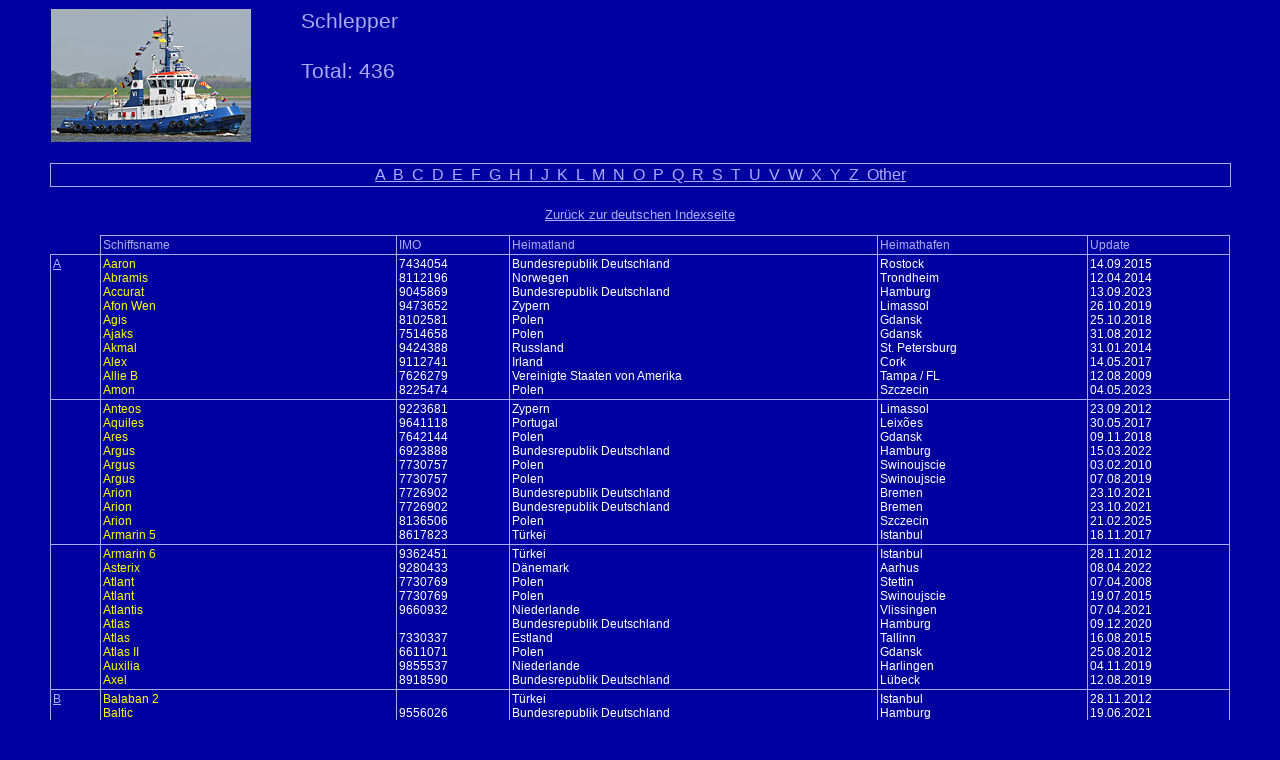

--- FILE ---
content_type: text/html
request_url: http://www.ships-and-funnels.de/Categories/Tugs-de.html
body_size: 11564
content:
<!DOCTYPE HTML PUBLIC "-//W3C//DTD HTML 4.01 Transitional//EN" "http://www.w3.org/TR/html4/loose.dtd">
<html>
<head>
<title>Ships-and-Funnels / Schiffsliste / Kategorie Tugs</title>
<meta name="author" content="Dieter Kannengiesser"> 
<meta name="revisit" content="7 days"> 
<meta name="revisit-after" content="7 days"> 
<meta name="robots" content="nofollow"> 
<meta http-equiv="content-type" content="text/html; Charset = ISO - 8859 - 1">
<link rel="stylesheet" type="text/css" href="../formate.css">
</head>
<body bgcolor="#0000A0" link="#ACACFF" alink="#ACACFF" vlink="#ACACFF">

<table align="center" width="95%" style="margin-bottom:20px">
<colgroup>
    <col width="250">
</colgroup>
<tr valign="top">
<td align="left"><a name="Top"><img src=Tugs.jpg></a></td>
<td align="left" id="gross">
Schlepper<br><br>Total:  436 </td>
</tr>
<tr><td>&nbsp;</td><td>&nbsp;</td></tr>
<tr valign="top">
<td class="reg" colspan="2">
<a href="#A">A &nbsp;</a><a href="#B">B &nbsp;</a><a href="#C">C &nbsp;</a><a href="#d">D &nbsp;</a><a href="#E">E &nbsp;</a><a href="#F">F &nbsp;</a><a href="#G">G &nbsp;</a><a href="#H">H &nbsp;</a><a href="#I">I &nbsp;</a><a href="#J">J &nbsp;</a><a href="#K">K &nbsp;</a><a href="#L">L &nbsp;</a><a href="#M">M &nbsp;</a><a href="#N">N &nbsp;</a><a href="#O">O &nbsp;</a><a href="#P">P &nbsp;</a><a href="#Q">Q &nbsp;</a><a href="#R">R &nbsp;</a><a href="#S">S &nbsp;</a><a href="#T">T &nbsp;</a><a href="#U">U &nbsp;</a><a href="#V">V &nbsp;</a><a href="#W">W &nbsp;</a><a href="#X">X &nbsp;</a><a href="#Y">Y &nbsp;</a><a href="#Z">Z &nbsp;</a><a href="#Other">Other</a></td>
</tr>
</table>

<p class="small" align="center"><a href="../index-de.html">Zur�ck zur deutschen Indexseite</a></p>

<table align="center" width="95%">
<colgroup>
    <col width="50">
</colgroup>
<tr valign="top">
<td></td>
<td class="capt">Schiffsname</td>
<td class="capt">IMO</td>
<td class="capt">Heimatland</td>
<td class="capt">Heimathafen</td>
<td class="capt">Update</td>
</tr>
<tr valign="top">
<td class="norm"><a name="A"><a href="#Top">A</a></a></td>
<td class="norm">
<a id="ohne" href="../Fotos/6000/5902-de.html">Aaron</a><br>
<a id="ohne" href="../Fotos/4000/3932-de.html">Abramis</a><br>
<a id="ohne" href="../Fotos/2000/1246-de.html">Accurat</a><br>
<a id="ohne" href="../Fotos/8000/7431-de.html">Afon Wen</a><br>
<a id="ohne" href="../Fotos/5000/4472-de.html">Agis</a><br>
<a id="ohne" href="../Fotos/5000/4382-de.html">Ajaks</a><br>
<a id="ohne" href="../Fotos/5000/4273-de.html">Akmal</a><br>
<a id="ohne" href="../Fotos/6000/5194-de.html">Alex</a><br>
<a id="ohne" href="../Fotos/3000/2986-de.html">Allie B</a><br>
<a id="ohne" href="../Fotos/7000/6072-de.html">Amon</a><br>
</td>
<td class="norm">
7434054<br>
8112196<br>
9045869<br>
9473652<br>
8102581<br>
7514658<br>
9424388<br>
9112741<br>
7626279<br>
8225474<br>
</td>
<td class="norm">
Bundesrepublik Deutschland<br>
Norwegen<br>
Bundesrepublik Deutschland<br>
Zypern<br>
Polen<br>
Polen<br>
Russland<br>
Irland<br>
Vereinigte Staaten von Amerika<br>
Polen<br>
</td>
<td class="norm">
Rostock<br>
Trondheim<br>
Hamburg<br>
Limassol<br>
Gdansk<br>
Gdansk<br>
St. Petersburg<br>
Cork<br>
Tampa / FL<br>
Szczecin<br>
</td>
<td class="norm">
14.09.2015<br>
12.04.2014<br>
13.09.2023<br>
26.10.2019<br>
25.10.2018<br>
31.08.2012<br>
31.01.2014<br>
14.05.2017<br>
12.08.2009<br>
04.05.2023<br>
</td>
</tr>
<tr valign="top">
<td class="norm">&nbsp;</td>
<td class="norm">
<a id="ohne" href="../Fotos/5000/4455-de.html">Anteos</a><br>
<a id="ohne" href="../Fotos/7000/6146-de.html">Aquiles</a><br>
<a id="ohne" href="../Fotos/2000/1593-de.html">Ares</a><br>
<a id="ohne" href="../Fotos/2000/1164-de.html">Argus</a><br>
<a id="ohne" href="../Fotos/1000/315-de.html">Argus</a><br>
<a id="ohne" href="../Fotos/8000/7291-de.html">Argus</a><br>
<a id="ohne" href="../Fotos/4000/3630-de.html">Arion</a><br>
<a id="ohne" href="../Fotos/9000/8001-de.html">Arion</a><br>
<a id="ohne" href="../Fotos/6000/5246-de.html">Arion</a><br>
<a id="ohne" href="../Fotos/3000/2493-de.html">Armarin 5</a><br>
</td>
<td class="norm">
9223681<br>
9641118<br>
7642144<br>
6923888<br>
7730757<br>
7730757<br>
7726902<br>
7726902<br>
8136506<br>
8617823<br>
</td>
<td class="norm">
Zypern<br>
Portugal<br>
Polen<br>
Bundesrepublik Deutschland<br>
Polen<br>
Polen<br>
Bundesrepublik Deutschland<br>
Bundesrepublik Deutschland<br>
Polen<br>
T&uuml;rkei<br>
</td>
<td class="norm">
Limassol<br>
Leix&otilde;es<br>
Gdansk<br>
Hamburg<br>
Swinoujscie<br>
Swinoujscie<br>
Bremen<br>
Bremen<br>
Szczecin<br>
Istanbul<br>
</td>
<td class="norm">
23.09.2012<br>
30.05.2017<br>
09.11.2018<br>
15.03.2022<br>
03.02.2010<br>
07.08.2019<br>
23.10.2021<br>
23.10.2021<br>
21.02.2025<br>
18.11.2017<br>
</td>
</tr>
<tr valign="top">
<td class="norm">&nbsp;</td>
<td class="norm">
<a id="ohne" href="../Fotos/3000/2838-de.html">Armarin 6</a><br>
<a id="ohne" href="../Fotos/1000/388-de.html">Asterix</a><br>
<a id="ohne" href="../Fotos/2000/1201-de.html">Atlant</a><br>
<a id="ohne" href="../Fotos/6000/5644-de.html">Atlant</a><br>
<a id="ohne" href="../Fotos/8000/7021-de.html">Atlantis</a><br>
<a id="ohne" href="../Fotos/7000/6721-de.html">Atlas</a><br>
<a id="ohne" href="../Fotos/6000/5738-de.html">Atlas</a><br>
<a id="ohne" href="../Fotos/5000/4354-de.html">Atlas II</a><br>
<a id="ohne" href="../Fotos/8000/7588-de.html">Auxilia</a><br>
<a id="ohne" href="../Fotos/7000/6252-de.html">Axel</a><br>
</td>
<td class="norm">
9362451<br>
9280433<br>
7730769<br>
7730769<br>
9660932<br>
&nbsp;<br>
7330337<br>
6611071<br>
9855537<br>
8918590<br>
</td>
<td class="norm">
T&uuml;rkei<br>
D&auml;nemark<br>
Polen<br>
Polen<br>
Niederlande<br>
Bundesrepublik Deutschland<br>
Estland<br>
Polen<br>
Niederlande<br>
Bundesrepublik Deutschland<br>
</td>
<td class="norm">
Istanbul<br>
Aarhus<br>
Stettin<br>
Swinoujscie<br>
Vlissingen<br>
Hamburg<br>
Tallinn<br>
Gdansk<br>
Harlingen<br>
L&uuml;beck<br>
</td>
<td class="norm">
28.11.2012<br>
08.04.2022<br>
07.04.2008<br>
19.07.2015<br>
07.04.2021<br>
09.12.2020<br>
16.08.2015<br>
25.08.2012<br>
04.11.2019<br>
12.08.2019<br>
</td>
</tr>
<tr valign="top">
<td class="norm"><a name="B"><a href="#Top">B</a></a></td>
<td class="norm">
<a id="ohne" href="../Fotos/5000/4584-de.html">Balaban 2</a><br>
<a id="ohne" href="../Fotos/6000/5619-de.html">Baltic</a><br>
<a id="ohne" href="../Fotos/5000/4268-de.html">Baltiyets</a><br>
<a id="ohne" href="../Fotos/2000/1325-de.html">Baltsund</a><br>
<a id="ohne" href="../Fotos/7000/6401-de.html">Baltsund</a><br>
<a id="ohne" href="../Fotos/4000/3972-de.html">Banak</a><br>
<a id="ohne" href="../Fotos/6000/5509-de.html">Barents</a><br>
<a id="ohne" href="../Fotos/3000/2490-de.html">Barracuda</a><br>
<a id="ohne" href="../Fotos/6000/5406-de.html">BB Lifter</a><br>
<a id="ohne" href="../Fotos/6000/5160-de.html">BB Supporter</a><br>
</td>
<td class="norm">
&nbsp;<br>
9556026<br>
8837899<br>
9136307<br>
9136307<br>
9334777<br>
9334765<br>
7052911<br>
7319072<br>
9432983<br>
</td>
<td class="norm">
T&uuml;rkei<br>
Bundesrepublik Deutschland<br>
Russland<br>
D&auml;nemark<br>
D&auml;nemark<br>
Norwegen<br>
Norwegen<br>
Niederlande<br>
Norwegen<br>
Norwegen<br>
</td>
<td class="norm">
Istanbul<br>
Hamburg<br>
St. Petersburg<br>
Svendborg<br>
Svendborg<br>
Hammerfest<br>
Hammerfest<br>
Terneuzen<br>
Haugesund<br>
Stavanger<br>
</td>
<td class="norm">
28.11.2012<br>
19.06.2021<br>
03.12.2021<br>
17.08.2017<br>
04.05.2023<br>
14.05.2014<br>
29.04.2015<br>
13.10.2012<br>
17.12.2017<br>
19.01.2022<br>
</td>
</tr>
<tr valign="top">
<td class="norm">&nbsp;</td>
<td class="norm">
<a id="ohne" href="../Fotos/6000/5159-de.html">Bever</a><br>
<a id="ohne" href="../Fotos/4000/3268-de.html">Birk. B.</a><br>
<a id="ohne" href="../Fotos/7000/6942-de.html">Blue Aries</a><br>
<a id="ohne" href="../Fotos/9000/8430-de.html">BOA Balder</a><br>
<a id="ohne" href="../Fotos/7000/6647-de.html">BOA Brage</a><br>
<a id="ohne" href="../Fotos/1000/363-de.html">B&ouml;sch</a><br>
<a id="ohne" href="../Fotos/6000/5559-de.html">Brake</a><br>
<a id="ohne" href="../Fotos/2000/1331-de.html">Bregninge II</a><br>
<a id="ohne" href="../Fotos/5000/4068-de.html">Bremen</a><br>
<a id="ohne" href="../Fotos/5000/4067-de.html">Bremerhaven</a><br>
</td>
<td class="norm">
7403184<br>
&nbsp;<br>
8401963<br>
9462342<br>
9551894<br>
8861022<br>
9684768<br>
8207379<br>
9045869<br>
9045871<br>
</td>
<td class="norm">
Norwegen<br>
Bundesrepublik Deutschland<br>
D&auml;nemark<br>
Norwegen<br>
Norwegen<br>
Bundesrepublik Deutschland<br>
Bundesrepublik Deutschland<br>
D&auml;nemark<br>
Malta<br>
Bundesrepublik Deutschland<br>
</td>
<td class="norm">
Porsgrunn<br>
Berlin<br>
Faaborg<br>
Trondheim<br>
Trondheim<br>
Brunsb&uuml;ttel<br>
Bremen<br>
Svendborg<br>
Valletta<br>
Bremen<br>
</td>
<td class="norm">
06.02.2021<br>
04.01.2018<br>
22.06.2022<br>
20.06.2022<br>
20.06.2022<br>
07.05.2011<br>
20.01.2022<br>
04.09.2012<br>
13.09.2023<br>
13.09.2023<br>
</td>
</tr>
<tr valign="top">
<td class="norm">&nbsp;</td>
<td class="norm">
<a id="ohne" href="../Fotos/3000/2044-de.html">Brugge</a><br>
<a id="ohne" href="../Fotos/4000/3694-de.html">Bugsier 10</a><br>
<a id="ohne" href="../Fotos/3000/2286-de.html">Bugsier 11</a><br>
<a id="ohne" href="../Fotos/2000/1508-de.html">Bugsier 12</a><br>
<a id="ohne" href="../Fotos/8000/7111-de.html">Bugsier 12</a><br>
<a id="ohne" href="../Fotos/1000/175-de.html">Bugsier 14</a><br>
<a id="ohne" href="../Fotos/2000/1149-de.html">Bugsier 15</a><br>
<a id="ohne" href="../Fotos/9000/8058-de.html">Bugsier 15</a><br>
<a id="ohne" href="../Fotos/6000/5095-de.html">Bugsier 16</a><br>
<a id="ohne" href="../Fotos/2000/1247-de.html">Bugsier 17</a><br>
</td>
<td class="norm">
8603004<br>
9429560<br>
7700192<br>
7700180<br>
9808247<br>
8007200<br>
9021112<br>
9021112<br>
9021124<br>
9036234<br>
</td>
<td class="norm">
Belgien<br>
Bundesrepublik Deutschland<br>
Bundesrepublik Deutschland<br>
Bundesrepublik Deutschland<br>
Bundesrepublik Deutschland<br>
Bundesrepublik Deutschland<br>
Bundesrepublik Deutschland<br>
Bundesrepublik Deutschland<br>
Bundesrepublik Deutschland<br>
Bundesrepublik Deutschland<br>
</td>
<td class="norm">
Zeebrugge<br>
Hamburg<br>
Hamburg<br>
Hamburg<br>
Hamburg<br>
Hamburg<br>
Hamburg<br>
Hamburg<br>
Hamburg<br>
Hamburg<br>
</td>
<td class="norm">
31.05.2014<br>
08.09.2016<br>
19.02.2015<br>
17.05.2019<br>
08.08.2022<br>
14.05.2015<br>
19.06.2021<br>
01.09.2021<br>
19.06.2021<br>
08.05.2023<br>
</td>
</tr>
<tr valign="top">
<td class="norm">&nbsp;</td>
<td class="norm">
<a id="ohne" href="../Fotos/2000/1248-de.html">Bugsier 18</a><br>
<a id="ohne" href="../Fotos/9000/8072-de.html">Bugsier 18</a><br>
<a id="ohne" href="../Fotos/2000/1172-de.html">Bugsier 19</a><br>
<a id="ohne" href="../Fotos/8000/7178-de.html">Bugsier 19</a><br>
<a id="ohne" href="../Fotos/1000/44-de.html">Bugsier 2</a><br>
<a id="ohne" href="../Fotos/9000/8136-de.html">Bugsier 2</a><br>
<a id="ohne" href="../Fotos/2000/1165-de.html">Bugsier 20</a><br>
<a id="ohne" href="../Fotos/2000/1166-de.html">Bugsier 21</a><br>
<a id="ohne" href="../Fotos/7000/6417-de.html">Bugsier 22</a><br>
<a id="ohne" href="../Fotos/8000/7812-de.html">Bugsier 22</a><br>
</td>
<td class="norm">
9036246<br>
9036246<br>
9158472<br>
9158472<br>
9338993<br>
9338993<br>
9158484<br>
9214989<br>
9763253<br>
9763253<br>
</td>
<td class="norm">
Bundesrepublik Deutschland<br>
Bundesrepublik Deutschland<br>
Bundesrepublik Deutschland<br>
Bundesrepublik Deutschland<br>
Bundesrepublik Deutschland<br>
Bundesrepublik Deutschland<br>
Bundesrepublik Deutschland<br>
Bundesrepublik Deutschland<br>
Bundesrepublik Deutschland<br>
Bundesrepublik Deutschland<br>
</td>
<td class="norm">
Hamburg<br>
Hamburg<br>
Hamburg<br>
Hamburg<br>
Hamburg<br>
Hamburg<br>
Hamburg<br>
Hamburg<br>
Hamburg<br>
Hamburg<br>
</td>
<td class="norm">
08.05.2023<br>
08.05.2023<br>
04.10.2021<br>
04.10.2021<br>
25.08.2021<br>
01.09.2021<br>
04.10.2021<br>
15.09.2016<br>
20.01.2022<br>
20.01.2022<br>
</td>
</tr>
<tr valign="top">
<td class="norm">&nbsp;</td>
<td class="norm">
<a id="ohne" href="../Fotos/9000/8057-de.html">Bugsier 30</a><br>
<a id="ohne" href="../Fotos/4000/3048-de.html">Bugsier 5</a><br>
<a id="ohne" href="../Fotos/8000/7138-de.html">Bugsier 6</a><br>
<a id="ohne" href="../Fotos/6000/5533-de.html">Bugsier 7</a><br>
<a id="ohne" href="../Fotos/7000/6427-de.html">Bugsier 7</a><br>
<a id="ohne" href="../Fotos/6000/5532-de.html">Bugsier 8</a><br>
<a id="ohne" href="../Fotos/4000/3848-de.html">Bugsier 9</a><br>
<a id="ohne" href="../Fotos/8000/7932-de.html">Bugsier 9</a><br>
<a id="ohne" href="../Fotos/9000/8429-de.html">Bukken</a><br>
<a id="ohne" href="../Fotos/1000/891-de.html">B&uuml;lk</a><br>
</td>
<td class="norm">
9416563<br>
9376206<br>
9376218<br>
9693252<br>
9693252<br>
9693264<br>
9429558<br>
9429558<br>
8012621<br>
8701284<br>
</td>
<td class="norm">
Bundesrepublik Deutschland<br>
Bundesrepublik Deutschland<br>
Bundesrepublik Deutschland<br>
Bundesrepublik Deutschland<br>
Bundesrepublik Deutschland<br>
Bundesrepublik Deutschland<br>
Bundesrepublik Deutschland<br>
Bundesrepublik Deutschland<br>
Norwegen<br>
Bundesrepublik Deutschland<br>
</td>
<td class="norm">
Hamburg<br>
Hamburg<br>
Hamburg<br>
Hamburg<br>
Hamburg<br>
Hamburg<br>
Hamburg<br>
Hamburg<br>
Brevik<br>
Kiel<br>
</td>
<td class="norm">
01.09.2021<br>
18.01.2022<br>
18.01.2022<br>
10.05.2015<br>
25.08.2017<br>
19.01.2017<br>
10.05.2015<br>
18.06.2021<br>
21.06.2022<br>
10.06.2019<br>
</td>
</tr>
<tr valign="top">
<td class="norm">&nbsp;</td>
<td class="norm">
<a id="ohne" href="../Fotos/2000/1308-de.html">Bure</a><br>
<a id="ohne" href="../Fotos/6000/5257-de.html">Butt</a><br>
<a id="ohne" href="../Fotos/9000/8285-de.html">B&uuml;tzfleth</a><br>
</td>
<td class="norm">
8027793<br>
&nbsp;<br>
7720441<br>
</td>
<td class="norm">
Bahamas<br>
Bundesrepublik Deutschland<br>
Bundesrepublik Deutschland<br>
</td>
<td class="norm">
Nassau<br>
Brunsb&uuml;ttel<br>
Stade<br>
</td>
<td class="norm">
19.05.2017<br>
04.05.2023<br>
16.03.2022<br>
</td>
</tr>
<tr valign="top">
<td class="norm"><a name="C"><a href="#Top">C</a></a></td>
<td class="norm">
<a id="ohne" href="../Fotos/8000/7282-de.html">Carl</a><br>
<a id="ohne" href="../Fotos/9000/8428-de.html">Chief</a><br>
<a id="ohne" href="../Fotos/4000/3137-de.html">Conrad</a><br>
<a id="ohne" href="../Fotos/1000/74-de.html">Constant</a><br>
<a id="ohne" href="../Fotos/9000/8342-de.html">Corvin</a><br>
<a id="ohne" href="../Fotos/1000/431-de.html">Corvin</a><br>
<a id="ohne" href="../Fotos/3000/2783-de.html">Courbet</a><br>
<a id="ohne" href="../Fotos/2000/1417-de.html">Cyklop</a><br>
</td>
<td class="norm">
9112739<br>
&nbsp;<br>
8865652<br>
8701090<br>
9280433<br>
9335343<br>
8111506<br>
6605448<br>
</td>
<td class="norm">
Bundesrepublik Deutschland<br>
Norwegen<br>
Niederlande<br>
Bundesrepublik Deutschland<br>
Bundesrepublik Deutschland<br>
Bundesrepublik Deutschland<br>
Panama<br>
Polen<br>
</td>
<td class="norm">
L&uuml;beck<br>
Trondheim<br>
Den-Helder<br>
Hamburg<br>
Brunsb&uuml;ttel<br>
Brunsb&uuml;ttel<br>
Panama<br>
Szczecin<br>
</td>
<td class="norm">
20.01.2022<br>
20.06.2022<br>
25.10.2018<br>
03.03.2011<br>
08.04.2022<br>
08.04.2022<br>
04.12.2018<br>
04.04.2017<br>
</td>
</tr>
<tr valign="top">
<td class="norm"><a name="D"><a href="#Top">D</a></a></td>
<td class="norm">
<a id="ohne" href="../Fotos/7000/6382-de.html">Danasund</a><br>
<a id="ohne" href="../Fotos/7000/6437-de.html">Dian Kingdom</a><br>
<a id="ohne" href="../Fotos/4000/3404-de.html">Dibo</a><br>
<a id="ohne" href="../Fotos/7000/6623-de.html">Dieter</a><br>
<a id="ohne" href="../Fotos/5000/4029-de.html">Dina Alliance</a><br>
<a id="ohne" href="../Fotos/7000/6995-de.html">Dolphin</a><br>
<a id="ohne" href="../Fotos/9000/8347-de.html">Dolphin</a><br>
<a id="ohne" href="../Fotos/7000/6167-de.html">DSG Titan</a><br>
<a id="ohne" href="../Fotos/8000/7758-de.html">Dutch Pearl</a><br>
<a id="ohne" href="../Fotos/9000/8530-de.html">Dutch Power</a><br>
</td>
<td class="norm">
&nbsp;<br>
9660944<br>
&nbsp;<br>
&nbsp;<br>
9489467<br>
9507386<br>
9507386<br>
9547855<br>
9547881<br>
9547879<br>
</td>
<td class="norm">
D&auml;nemark<br>
Niederlande<br>
Belgien<br>
Bundesrepublik Deutschland<br>
Gibraltar<br>
D&auml;nemark<br>
D&auml;nemark<br>
Irland<br>
Niederlande<br>
Niederlande<br>
</td>
<td class="norm">
Svendborg<br>
Vlissingen<br>
Antwerpen<br>
Hamburg<br>
Gibraltar<br>
Svendborg<br>
Svendborg<br>
Cork<br>
Zierikzee<br>
Zierikzee<br>
</td>
<td class="norm">
04.05.2023<br>
20.01.2022<br>
26.08.2016<br>
21.06.2018<br>
17.12.2017<br>
28.03.2022<br>
28.03.2022<br>
09.06.2017<br>
04.11.2022<br>
02.05.2023<br>
</td>
</tr>
<tr valign="top">
<td class="norm"><a name="E"><a href="#Top">E</a></a></td>
<td class="norm">
<a id="ohne" href="../Fotos/6000/5443-de.html">Eddy 1</a><br>
<a id="ohne" href="../Fotos/6000/5158-de.html">EDT Argonaut</a><br>
<a id="ohne" href="../Fotos/9000/8241-de.html">Eems Wrestler</a><br>
<a id="ohne" href="../Fotos/8000/7927-de.html">Elbclearing 3</a><br>
<a id="ohne" href="../Fotos/6000/5662-de.html">Elbe</a><br>
<a id="ohne" href="../Fotos/2000/1079-de.html">Elsfleth</a><br>
<a id="ohne" href="../Fotos/9000/8662-de.html">Ems Power</a><br>
<a id="ohne" href="../Fotos/1000/298-de.html">Ems Pull</a><br>
<a id="ohne" href="../Fotos/1000/326-de.html">Ems Tug</a><br>
<a id="ohne" href="../Fotos/6000/5953-de.html">En Avant 20</a><br>
</td>
<td class="norm">
9714575<br>
7810131<br>
8843549<br>
&nbsp;<br>
5100427<br>
6801042<br>
9546954<br>
7017909<br>
5067168<br>
9408645<br>
</td>
<td class="norm">
Niederlande<br>
Zypern<br>
Niederlande<br>
Bundesrepublik Deutschland<br>
Niederlande<br>
Bundesrepublik Deutschland<br>
Portugal<br>
Antigua &amp; Barbuda<br>
Portugal<br>
Niederlande<br>
</td>
<td class="norm">
Rotterdam<br>
Limassol<br>
Delfzijl<br>
Stade<br>
Rotterdam<br>
Elsfleth<br>
Madeira<br>
St. John&#39;s<br>
Madeira<br>
Dordrecht<br>
</td>
<td class="norm">
19.01.2022<br>
29.01.2020<br>
09.10.2021<br>
19.10.2020<br>
26.07.2015<br>
10.07.2017<br>
21.05.2023<br>
02.02.2010<br>
10.01.2014<br>
08.09.2016<br>
</td>
</tr>
<tr valign="top">
<td class="norm">&nbsp;</td>
<td class="norm">
<a id="ohne" href="../Fotos/8000/7046-de.html">En Avant 30</a><br>
<a id="ohne" href="../Fotos/1000/679-de.html">En Avant 7</a><br>
<a id="ohne" href="../Fotos/5000/4184-de.html">Exact</a><br>
</td>
<td class="norm">
9597317<br>
7625483<br>
9423994<br>
</td>
<td class="norm">
Niederlande<br>
Niederlande<br>
Malta<br>
</td>
<td class="norm">
Dordrecht<br>
Dordrecht<br>
Valletta<br>
</td>
<td class="norm">
13.12.2018<br>
08.04.2008<br>
18.04.2012<br>
</td>
</tr>
<tr valign="top">
<td class="norm"><a name="F"><a href="#Top">F</a></a></td>
<td class="norm">
<a id="ohne" href="../Fotos/5000/4175-de.html">Fairplay I</a><br>
<a id="ohne" href="../Fotos/2000/1688-de.html">Fairplay II</a><br>
<a id="ohne" href="../Fotos/9000/8697-de.html">Fairplay Inugia</a><br>
<a id="ohne" href="../Fotos/6000/5918-de.html">Fairplay IX</a><br>
<a id="ohne" href="../Fotos/7000/6793-de.html">Fairplay IX</a><br>
<a id="ohne" href="../Fotos/1000/999-de.html">Fairplay V</a><br>
<a id="ohne" href="../Fotos/2000/1244-de.html">Fairplay VI</a><br>
<a id="ohne" href="../Fotos/1000/740-de.html">Fairplay VII</a><br>
<a id="ohne" href="../Fotos/7000/6001-de.html">Fairplay VIII</a><br>
<a id="ohne" href="../Fotos/4000/3211-de.html">Fairplay X</a><br>
</td>
<td class="norm">
9365128<br>
7407817<br>
9036258<br>
9725093<br>
9725093<br>
8306668<br>
9032185<br>
9051727<br>
&nbsp;<br>
9541681<br>
</td>
<td class="norm">
Bundesrepublik Deutschland<br>
Bundesrepublik Deutschland<br>
Bundesrepublik Deutschland<br>
Bundesrepublik Deutschland<br>
Bundesrepublik Deutschland<br>
Bundesrepublik Deutschland<br>
Bundesrepublik Deutschland<br>
Bundesrepublik Deutschland<br>
Bundesrepublik Deutschland<br>
Bundesrepublik Deutschland<br>
</td>
<td class="norm">
Hamburg<br>
Hamburg<br>
Hamburg<br>
Hamburg<br>
Hamburg<br>
Hamburg<br>
Rostock<br>
Rostock<br>
Hamburg<br>
Hamburg<br>
</td>
<td class="norm">
17.08.2012<br>
30.08.2015<br>
13.09.2023<br>
13.07.2018<br>
18.06.2021<br>
08.04.2008<br>
14.08.2015<br>
08.04.2008<br>
19.06.2018<br>
14.10.2011<br>
</td>
</tr>
<tr valign="top">
<td class="norm">&nbsp;</td>
<td class="norm">
<a id="ohne" href="../Fotos/6000/5667-de.html">Fairplay X</a><br>
<a id="ohne" href="../Fotos/7000/6264-de.html">Fairplay XII</a><br>
<a id="ohne" href="../Fotos/8000/7512-de.html">Fairplay XV</a><br>
<a id="ohne" href="../Fotos/1000/101-de.html">Fairplay-22</a><br>
<a id="ohne" href="../Fotos/9000/8109-de.html">Fairplay-31</a><br>
<a id="ohne" href="../Fotos/7000/6925-de.html">Fairplay-34</a><br>
<a id="ohne" href="../Fotos/9000/8573-de.html">Fairplay-34</a><br>
<a id="ohne" href="../Fotos/8000/7320-de.html">Fairplay-35</a><br>
<a id="ohne" href="../Fotos/9000/8628-de.html">Fairplay-56</a><br>
<a id="ohne" href="../Fotos/6000/5951-de.html">Falckenstein</a><br>
</td>
<td class="norm">
9541681<br>
9107409<br>
9681091<br>
9148764<br>
9416575<br>
9565182<br>
9565182<br>
9565194<br>
9036234<br>
&nbsp;<br>
</td>
<td class="norm">
Bundesrepublik Deutschland<br>
Bundesrepublik Deutschland<br>
Bundesrepublik Deutschland<br>
Bundesrepublik Deutschland<br>
Bundesrepublik Deutschland<br>
Antigua &amp; Barbuda<br>
Antigua &amp; Barbuda<br>
Bundesrepublik Deutschland<br>
Bundesrepublik Deutschland<br>
Bundesrepublik Deutschland<br>
</td>
<td class="norm">
Hamburg<br>
L&uuml;beck<br>
Hamburg<br>
Hamburg<br>
Hamburg<br>
St. John&#39;s<br>
St. John&#39;s<br>
Hamburg<br>
Hamburg<br>
Kiel<br>
</td>
<td class="norm">
26.06.2021<br>
12.08.2019<br>
20.01.2022<br>
09.01.2010<br>
01.09.2021<br>
04.05.2023<br>
16.11.2022<br>
19.06.2021<br>
08.05.2023<br>
27.07.2017<br>
</td>
</tr>
<tr valign="top">
<td class="norm">&nbsp;</td>
<td class="norm">
<a id="ohne" href="../Fotos/1000/892-de.html">Falckenstein</a><br>
<a id="ohne" href="../Fotos/1000/672-de.html">Fehmarn</a><br>
<a id="ohne" href="../Fotos/1000/749-de.html">Felix</a><br>
<a id="ohne" href="../Fotos/6000/5949-de.html">Felix</a><br>
<a id="ohne" href="../Fotos/8000/7104-de.html">Felix</a><br>
<a id="ohne" href="../Fotos/8000/7790-de.html">Felix</a><br>
<a id="ohne" href="../Fotos/5000/4402-de.html">Flemhude</a><br>
</td>
<td class="norm">
8917704<br>
8642842<br>
&nbsp;<br>
8616269<br>
8616269<br>
8616269<br>
5346473<br>
</td>
<td class="norm">
Bundesrepublik Deutschland<br>
Bundesrepublik Deutschland<br>
Bundesrepublik Deutschland<br>
Niederlande<br>
Niederlande<br>
Niederlande<br>
Bundesrepublik Deutschland<br>
</td>
<td class="norm">
Kiel<br>
Olpenitz<br>
Brunsb&uuml;ttel<br>
Harlingen<br>
Harlingen<br>
Harlingen<br>
Kiel<br>
</td>
<td class="norm">
27.07.2017<br>
18.07.2024<br>
10.11.2010<br>
16.08.2020<br>
16.08.2020<br>
16.08.2020<br>
04.05.2023<br>
</td>
</tr>
<tr valign="top">
<td class="norm"><a name="G"><a href="#Top">G</a></a></td>
<td class="norm">
<a id="ohne" href="../Fotos/5000/4264-de.html">Galerniy</a><br>
<a id="ohne" href="../Fotos/6000/5505-de.html">Gard</a><br>
<a id="ohne" href="../Fotos/4000/3223-de.html">Geertruida van der Wees</a><br>
<a id="ohne" href="../Fotos/3000/2095-de.html">Gent</a><br>
<a id="ohne" href="../Fotos/7000/6166-de.html">Gerry O&#39;Sullivan</a><br>
<a id="ohne" href="../Fotos/3000/2186-de.html">Goliath</a><br>
<a id="ohne" href="../Fotos/1000/331-de.html">Goliath</a><br>
<a id="ohne" href="../Fotos/8000/7003-de.html">GPS Avenger</a><br>
<a id="ohne" href="../Fotos/8000/7961-de.html">GPS Avenger</a><br>
<a id="ohne" href="../Fotos/5000/4568-de.html">Gulf II</a><br>
</td>
<td class="norm">
9100827<br>
7228027<br>
&nbsp;<br>
8409305<br>
9071258<br>
&nbsp;<br>
8434300<br>
9681675<br>
9681675<br>
9352858<br>
</td>
<td class="norm">
Russland<br>
Norwegen<br>
Niederlande<br>
Belgien<br>
Irland<br>
Bundesrepublik Deutschland<br>
Bundesrepublik Deutschland<br>
Gro&szlig;britannien<br>
Gro&szlig;britannien<br>
T&uuml;rkei<br>
</td>
<td class="norm">
St. Petersburg<br>
Trondheim<br>
Dordrecht<br>
Gent<br>
Cork<br>
Bremerhaven<br>
L&uuml;beck<br>
London<br>
London<br>
Istanbul<br>
</td>
<td class="norm">
10.09.2013<br>
28.01.2022<br>
21.11.2018<br>
31.05.2014<br>
09.06.2017<br>
26.08.2016<br>
12.08.2019<br>
26.10.2021<br>
26.10.2021<br>
09.11.2012<br>
</td>
</tr>
<tr valign="top">
<td class="norm">&nbsp;</td>
<td class="norm">
<a id="ohne" href="../Fotos/6000/5211-de.html">Gwendoline P</a><br>
</td>
<td class="norm">
7340526<br>
</td>
<td class="norm">
Gro&szlig;britannien<br>
</td>
<td class="norm">
Greenock<br>
</td>
<td class="norm">
24.06.2014<br>
</td>
</tr>
<tr valign="top">
<td class="norm"><a name="H"><a href="#Top">H</a></a></td>
<td class="norm">
<a id="ohne" href="../Fotos/1000/441-de.html">Hans</a><br>
<a id="ohne" href="../Fotos/2000/1135-de.html">Hans</a><br>
<a id="ohne" href="../Fotos/7000/6449-de.html">Hans</a><br>
<a id="ohne" href="../Fotos/5000/4152-de.html">Hanseslop I</a><br>
<a id="ohne" href="../Fotos/1000/572-de.html">Heinrich H&uuml;bbe</a><br>
<a id="ohne" href="../Fotos/3000/2391-de.html">Helmut</a><br>
<a id="ohne" href="../Fotos/5000/4965-de.html">Helmut</a><br>
<a id="ohne" href="../Fotos/9000/8073-de.html">Helmut</a><br>
<a id="ohne" href="../Fotos/9000/8673-de.html">Helmut</a><br>
<a id="ohne" href="../Fotos/2000/1591-de.html">Herakles</a><br>
</td>
<td class="norm">
8111922<br>
9173977<br>
9173977<br>
&nbsp;<br>
&nbsp;<br>
&nbsp;<br>
&nbsp;<br>
&nbsp;<br>
&nbsp;<br>
6614853<br>
</td>
<td class="norm">
Bundesrepublik Deutschland<br>
Bundesrepublik Deutschland<br>
Bundesrepublik Deutschland<br>
Bundesrepublik Deutschland<br>
Bundesrepublik Deutschland<br>
Bundesrepublik Deutschland<br>
Bundesrepublik Deutschland<br>
Bundesrepublik Deutschland<br>
Bundesrepublik Deutschland<br>
Polen<br>
</td>
<td class="norm">
Hamburg<br>
Brunsb&uuml;ttel<br>
Brunsb&uuml;ttel<br>
Hamburg<br>
Hamburg<br>
Brunsb&uuml;ttel<br>
Brunsb&uuml;ttel<br>
Brunsb&uuml;ttel<br>
Brunsb&uuml;ttel<br>
Gdynia<br>
</td>
<td class="norm">
24.05.2018<br>
20.12.2007<br>
04.05.2023<br>
31.03.2012<br>
31.03.2012<br>
18.01.2022<br>
19.01.2022<br>
03.05.2023<br>
21.05.2023<br>
06.01.2015<br>
</td>
</tr>
<tr valign="top">
<td class="norm">&nbsp;</td>
<td class="norm">
<a id="ohne" href="../Fotos/5000/4867-de.html">Herkules II</a><br>
<a id="ohne" href="../Fotos/5000/4866-de.html">Herkules VII</a><br>
<a id="ohne" href="../Fotos/9000/8528-de.html">Heuler</a><br>
<a id="ohne" href="../Fotos/5000/4151-de.html">Hofe</a><br>
<a id="ohne" href="../Fotos/7000/6965-de.html">Hofe</a><br>
<a id="ohne" href="../Fotos/2000/1893-de.html">Hohewisch</a><br>
<a id="ohne" href="../Fotos/6000/5657-de.html">Holland</a><br>
<a id="ohne" href="../Fotos/4000/3498-de.html">Holland</a><br>
<a id="ohne" href="../Fotos/2000/1590-de.html">Holtenau</a><br>
<a id="ohne" href="../Fotos/5000/4835-de.html">Hunte</a><br>
</td>
<td class="norm">
&nbsp;<br>
&nbsp;<br>
&nbsp;<br>
&nbsp;<br>
&nbsp;<br>
&nbsp;<br>
5153462<br>
9064360<br>
8200321<br>
9454319<br>
</td>
<td class="norm">
Bundesrepublik Deutschland<br>
Bundesrepublik Deutschland<br>
Bundesrepublik Deutschland<br>
Bundesrepublik Deutschland<br>
Bundesrepublik Deutschland<br>
Bundesrepublik Deutschland<br>
Niederlande<br>
Niederlande<br>
Bundesrepublik Deutschland<br>
Bundesrepublik Deutschland<br>
</td>
<td class="norm">
Duisburg<br>
Duisburg<br>
Kiel<br>
Hamburg<br>
Hamburg<br>
Hamburg<br>
Terschelling<br>
Terneuzen<br>
Kiel<br>
Bremerhaven<br>
</td>
<td class="norm">
29.09.2014<br>
29.09.2014<br>
04.11.2022<br>
12.11.2018<br>
12.11.2018<br>
23.02.2011<br>
17.06.2017<br>
03.12.2010<br>
16.03.2014<br>
19.01.2022<br>
</td>
</tr>
<tr valign="top">
<td class="norm"><a name="I"><a href="#Top">I</a></a></td>
<td class="norm">
<a id="ohne" href="../Fotos/7000/6152-de.html">Ibaizabal Doce</a><br>
<a id="ohne" href="../Fotos/7000/6151-de.html">Ibaizabal Nueve</a><br>
<a id="ohne" href="../Fotos/7000/6189-de.html">Ievoli Black</a><br>
<a id="ohne" href="../Fotos/4000/3763-de.html">Ikar</a><br>
<a id="ohne" href="../Fotos/7000/6789-de.html">Ikar</a><br>
<a id="ohne" href="../Fotos/9000/8571-de.html">Indus</a><br>
</td>
<td class="norm">
9784790<br>
9546667<br>
9439242<br>
6519302<br>
6519302<br>
8884830<br>
</td>
<td class="norm">
Spanien<br>
Spanien<br>
Italien<br>
Polen<br>
Polen<br>
Gro&szlig;britannien<br>
</td>
<td class="norm">
A Coru&ntilde;a<br>
Bilbao<br>
Napoli<br>
Gdynia<br>
Gdynia<br>
Falmouth<br>
</td>
<td class="norm">
10.04.2021<br>
03.06.2017<br>
11.12.2024<br>
15.04.2022<br>
15.04.2022<br>
16.11.2022<br>
</td>
</tr>
<tr valign="top">
<td class="norm"><a name="J"><a href="#Top">J</a></a></td>
<td class="norm">
<a id="ohne" href="../Fotos/6000/5917-de.html">Jade</a><br>
<a id="ohne" href="../Fotos/6000/5108-de.html">Jan Leenheer</a><br>
<a id="ohne" href="../Fotos/6000/5544-de.html">Jan van Hasselt Sr.</a><br>
<a id="ohne" href="../Fotos/2000/1686-de.html">Janus</a><br>
<a id="ohne" href="../Fotos/4000/3874-de.html">Johannes Dalmann</a><br>
<a id="ohne" href="../Fotos/1000/341-de.html">Johannes Matthies</a><br>
<a id="ohne" href="../Fotos/5000/4303-de.html">John Jennings</a><br>
<a id="ohne" href="../Fotos/6000/5573-de.html">J&ouml;rn</a><br>
<a id="ohne" href="../Fotos/5000/4987-de.html">Joulius</a><br>
</td>
<td class="norm">
9212278<br>
6807591<br>
&nbsp;<br>
9367504<br>
&nbsp;<br>
8330097<br>
&nbsp;<br>
&nbsp;<br>
8802064<br>
</td>
<td class="norm">
Bundesrepublik Deutschland<br>
Niederlande<br>
Niederlande<br>
Antigua &amp; Barbuda<br>
Bundesrepublik Deutschland<br>
Bundesrepublik Deutschland<br>
Schweden<br>
Bundesrepublik Deutschland<br>
D&auml;nemark<br>
</td>
<td class="norm">
Bremen<br>
Rotterdam<br>
Urk<br>
St. John&#39;s<br>
Hamburg<br>
Hamburg<br>
Kalmar<br>
Hamburg<br>
Fredericia<br>
</td>
<td class="norm">
29.09.2021<br>
18.04.2014<br>
14.05.2015<br>
13.10.2009<br>
19.08.2015<br>
11.06.2014<br>
10.08.2012<br>
24.08.2017<br>
16.03.2014<br>
</td>
</tr>
<tr valign="top">
<td class="norm"><a name="K"><a href="#Top">K</a></a></td>
<td class="norm">
<a id="ohne" href="../Fotos/6000/5747-de.html">Karin</a><br>
<a id="ohne" href="../Fotos/8000/7564-de.html">Karin</a><br>
<a id="ohne" href="../Fotos/5000/4399-de.html">Karl Heinz</a><br>
<a id="ohne" href="../Fotos/8000/7253-de.html">Karl Heinz</a><br>
<a id="ohne" href="../Fotos/4000/3244-de.html">Karl Moritz</a><br>
<a id="ohne" href="../Fotos/1000/327-de.html">Katrin</a><br>
<a id="ohne" href="../Fotos/3000/2281-de.html">Kiel</a><br>
<a id="ohne" href="../Fotos/3000/2236-de.html">Kitzeberg</a><br>
<a id="ohne" href="../Fotos/6000/5173-de.html">Knab</a><br>
<a id="ohne" href="../Fotos/1000/350-de.html">Kristin</a><br>
</td>
<td class="norm">
&nbsp;<br>
&nbsp;<br>
&nbsp;<br>
&nbsp;<br>
&nbsp;<br>
&nbsp;<br>
9405693<br>
9041150<br>
9399416<br>
&nbsp;<br>
</td>
<td class="norm">
Bundesrepublik Deutschland<br>
Bundesrepublik Deutschland<br>
Bundesrepublik Deutschland<br>
Bundesrepublik Deutschland<br>
Bundesrepublik Deutschland<br>
Bundesrepublik Deutschland<br>
Bundesrepublik Deutschland<br>
Bundesrepublik Deutschland<br>
Gro&szlig;britannien<br>
Bundesrepublik Deutschland<br>
</td>
<td class="norm">
Hamburg<br>
Hamburg<br>
Hamburg<br>
Hamburg<br>
Hamburg<br>
Hamburg<br>
Kiel<br>
Kiel<br>
Lerwick<br>
Hamburg<br>
</td>
<td class="norm">
19.08.2015<br>
03.09.2020<br>
04.05.2023<br>
12.07.2019<br>
18.06.2019<br>
18.06.2019<br>
22.06.2021<br>
21.05.2011<br>
07.02.2020<br>
18.06.2019<br>
</td>
</tr>
<tr valign="top">
<td class="norm">&nbsp;</td>
<td class="norm">
<a id="ohne" href="../Fotos/5000/4686-de.html">Kurtarma 10</a><br>
<a id="ohne" href="../Fotos/3000/2614-de.html">Kurtarma 3</a><br>
<a id="ohne" href="../Fotos/3000/2935-de.html">Kurtarma 5</a><br>
<a id="ohne" href="../Fotos/5000/4554-de.html">Kurtarma 7</a><br>
<a id="ohne" href="../Fotos/5000/4609-de.html">Kurtarma 8</a><br>
<a id="ohne" href="../Fotos/5000/4719-de.html">Kurtarma 9</a><br>
<a id="ohne" href="../Fotos/3000/2524-de.html">Kurtarma-4</a><br>
</td>
<td class="norm">
9598593<br>
9335939<br>
9463164<br>
9598608<br>
9598610<br>
9598581<br>
9335941<br>
</td>
<td class="norm">
T&uuml;rkei<br>
T&uuml;rkei<br>
T&uuml;rkei<br>
T&uuml;rkei<br>
T&uuml;rkei<br>
T&uuml;rkei<br>
T&uuml;rkei<br>
</td>
<td class="norm">
Istanbul<br>
Istanbul<br>
Istanbul<br>
Istanbul<br>
Istanbul<br>
Istanbul<br>
Istanbul<br>
</td>
<td class="norm">
25.10.2021<br>
23.10.2021<br>
23.10.2021<br>
25.10.2021<br>
25.10.2021<br>
25.10.2021<br>
23.10.2021<br>
</td>
</tr>
<tr valign="top">
<td class="norm"><a name="L"><a href="#Top">L</a></a></td>
<td class="norm">
<a id="ohne" href="../Fotos/6000/5785-de.html">Langeness</a><br>
<a id="ohne" href="../Fotos/8000/7096-de.html">Leopard</a><br>
<a id="ohne" href="../Fotos/9000/8278-de.html">Levensau</a><br>
<a id="ohne" href="../Fotos/6000/5069-de.html">Loke R</a><br>
<a id="ohne" href="../Fotos/6000/5698-de.html">Louise Van Der Wees</a><br>
<a id="ohne" href="../Fotos/4000/3134-de.html">L&ouml;we</a><br>
<a id="ohne" href="../Fotos/6000/5107-de.html">Luchs</a><br>
<a id="ohne" href="../Fotos/6000/5354-de.html">L&uuml;tje H&ouml;rn</a><br>
<a id="ohne" href="../Fotos/5000/4330-de.html">Lydia D</a><br>
</td>
<td class="norm">
8603092<br>
6819697<br>
6923888<br>
7625433<br>
8433459<br>
&nbsp;<br>
8912211<br>
4549597<br>
9582764<br>
</td>
<td class="norm">
Bundesrepublik Deutschland<br>
Vanuatu<br>
Bundesrepublik Deutschland<br>
D&auml;nemark<br>
Niederlande<br>
Bundesrepublik Deutschland<br>
Bundesrepublik Deutschland<br>
Bundesrepublik Deutschland<br>
Niederlande<br>
</td>
<td class="norm">
Kiel<br>
Port Vila<br>
Hamburg<br>
Grenaa<br>
Dordrecht<br>
Hamburg<br>
Bremen<br>
Kiel<br>
Rotterdam<br>
</td>
<td class="norm">
04.10.2021<br>
16.04.2019<br>
15.03.2022<br>
04.05.2023<br>
21.11.2018<br>
09.10.2013<br>
19.02.2015<br>
04.05.2023<br>
04.05.2023<br>
</td>
</tr>
<tr valign="top">
<td class="norm"><a name="M"><a href="#Top">M</a></a></td>
<td class="norm">
<a id="ohne" href="../Fotos/3000/2687-de.html">Magnus</a><br>
<a id="ohne" href="../Fotos/7000/6112-de.html">Maria Zambrano</a><br>
<a id="ohne" href="../Fotos/5000/4548-de.html">Marin Tug II</a><br>
<a id="ohne" href="../Fotos/2000/1393-de.html">Mars</a><br>
<a id="ohne" href="../Fotos/7000/6669-de.html">Max</a><br>
<a id="ohne" href="../Fotos/1000/926-de.html">Michael</a><br>
<a id="ohne" href="../Fotos/1000/240-de.html">Michel</a><br>
<a id="ohne" href="../Fotos/6000/5454-de.html">Michel</a><br>
<a id="ohne" href="../Fotos/5000/4486-de.html">Mistral</a><br>
<a id="ohne" href="../Fotos/3000/2161-de.html">Monsun</a><br>
</td>
<td class="norm">
9344966<br>
9429106<br>
9338072<br>
8116702<br>
&nbsp;<br>
9107409<br>
9166534<br>
9689081<br>
6923888<br>
&nbsp;<br>
</td>
<td class="norm">
Antigua &amp; Barbuda<br>
Spanien<br>
T&uuml;rkei<br>
Bundesrepublik Deutschland<br>
Bundesrepublik Deutschland<br>
Bundesrepublik Deutschland<br>
Bundesrepublik Deutschland<br>
Bundesrepublik Deutschland<br>
Bundesrepublik Deutschland<br>
Bundesrepublik Deutschland<br>
</td>
<td class="norm">
St. John&#39;s<br>
S.C. de Tenerife<br>
Istanbul<br>
Bremen<br>
Hamburg<br>
L&uuml;beck<br>
Hamburg<br>
Hamburg<br>
Hamburg<br>
Hamburg<br>
</td>
<td class="norm">
13.04.2009<br>
26.10.2021<br>
08.04.2022<br>
31.03.2022<br>
12.07.2018<br>
12.08.2019<br>
08.04.2015<br>
19.01.2022<br>
15.03.2022<br>
14.01.2015<br>
</td>
</tr>
<tr valign="top">
<td class="norm">&nbsp;</td>
<td class="norm">
<a id="ohne" href="../Fotos/7000/6129-de.html">Montebelo</a><br>
<a id="ohne" href="../Fotos/1000/550-de.html">Moorburg</a><br>
<a id="ohne" href="../Fotos/6000/5570-de.html">Moorburg</a><br>
<a id="ohne" href="../Fotos/5000/4316-de.html">Moritz</a><br>
<a id="ohne" href="../Fotos/4000/3446-de.html">MTS Indus</a><br>
<a id="ohne" href="../Fotos/5000/4258-de.html">Mudyug</a><br>
<a id="ohne" href="../Fotos/8000/7413-de.html">Multrasalvor 3</a><br>
<a id="ohne" href="../Fotos/4000/3330-de.html">Multratug 10</a><br>
<a id="ohne" href="../Fotos/3000/2006-de.html">Multratug 15</a><br>
<a id="ohne" href="../Fotos/4000/3387-de.html">Multratug 18</a><br>
</td>
<td class="norm">
8434386<br>
&nbsp;<br>
&nbsp;<br>
9096454<br>
8884830<br>
8009181<br>
9635975<br>
7232638<br>
&nbsp;<br>
9492880<br>
</td>
<td class="norm">
Portugal<br>
Bundesrepublik Deutschland<br>
Bundesrepublik Deutschland<br>
Bundesrepublik Deutschland<br>
Gro&szlig;britannien<br>
Russland<br>
Niederlande<br>
Niederlande<br>
Niederlande<br>
Niederlande<br>
</td>
<td class="norm">
Lisboa<br>
Hamburg<br>
Hamburg<br>
Brunsb&uuml;ttel<br>
Falmouth<br>
Sankt-Petersburg<br>
Terneuzen<br>
Terneuzen<br>
Terneuzen<br>
Terneuzen<br>
</td>
<td class="norm">
25.01.2023<br>
09.06.2018<br>
25.05.2015<br>
04.05.2023<br>
14.11.2022<br>
10.02.2020<br>
26.10.2021<br>
22.10.2010<br>
07.02.2015<br>
16.10.2011<br>
</td>
</tr>
<tr valign="top">
<td class="norm">&nbsp;</td>
<td class="norm">
<a id="ohne" href="../Fotos/6000/5326-de.html">Multratug 20</a><br>
<a id="ohne" href="../Fotos/8000/7602-de.html">Multratug 4</a><br>
<a id="ohne" href="../Fotos/4000/3351-de.html">Multratug 9</a><br>
</td>
<td class="norm">
9572006<br>
9360582<br>
7328114<br>
</td>
<td class="norm">
Niederlande<br>
Niederlande<br>
Niederlande<br>
</td>
<td class="norm">
Terneuzen<br>
Terneuzen<br>
Terneuzen<br>
</td>
<td class="norm">
04.05.2023<br>
07.11.2019<br>
25.10.2010<br>
</td>
</tr>
<tr valign="top">
<td class="norm"><a name="N"><a href="#Top">N</a></a></td>
<td class="norm">
<a id="ohne" href="../Fotos/6000/5486-de.html">Nautilus Mammut</a><br>
<a id="ohne" href="../Fotos/9000/8210-de.html">Nellie Bly</a><br>
<a id="ohne" href="../Fotos/8000/7851-de.html">Nero</a><br>
<a id="ohne" href="../Fotos/6000/5508-de.html">Njord Viking</a><br>
<a id="ohne" href="../Fotos/7000/6695-de.html">NOK 1</a><br>
<a id="ohne" href="../Fotos/7000/6296-de.html">Noorman</a><br>
<a id="ohne" href="../Fotos/1000/116-de.html">Noorman</a><br>
<a id="ohne" href="../Fotos/5000/4427-de.html">Noortruck</a><br>
<a id="ohne" href="../Fotos/6000/5464-de.html">Nordic</a><br>
<a id="ohne" href="../Fotos/9000/8066-de.html">Nordic</a><br>
</td>
<td class="norm">
8989953<br>
&nbsp;<br>
9641481<br>
9423827<br>
&nbsp;<br>
6609705<br>
8433459<br>
7403158<br>
9525962<br>
9525962<br>
</td>
<td class="norm">
Norwegen<br>
Bundesrepublik Deutschland<br>
Niederlande<br>
D&auml;nemark<br>
Bundesrepublik Deutschland<br>
Bundesrepublik Deutschland<br>
Bundesrepublik Deutschland<br>
Bundesrepublik Deutschland<br>
Bundesrepublik Deutschland<br>
Bundesrepublik Deutschland<br>
</td>
<td class="norm">
Sandnessj&oslash;en<br>
Hamburg<br>
Harlingen<br>
K&oslash;benhavn<br>
Kiel<br>
L&uuml;beck<br>
L&uuml;beck<br>
L&uuml;beck<br>
Hamburg<br>
Hamburg<br>
</td>
<td class="norm">
23.06.2022<br>
20.01.2022<br>
20.01.2022<br>
25.10.2021<br>
24.07.2018<br>
12.08.2019<br>
12.08.2019<br>
05.05.2023<br>
21.02.2015<br>
25.09.2021<br>
</td>
</tr>
<tr valign="top">
<td class="norm">&nbsp;</td>
<td class="norm">
<a id="ohne" href="../Fotos/7000/6241-de.html">Nordstrand</a><br>
<a id="ohne" href="../Fotos/6000/5463-de.html">Normand Atlantic</a><br>
<a id="ohne" href="../Fotos/4000/3985-de.html">Normand Jarl</a><br>
<a id="ohne" href="../Fotos/6000/5884-de.html">Norne</a><br>
<a id="ohne" href="../Fotos/7000/6373-de.html">Norne</a><br>
<a id="ohne" href="../Fotos/1000/127-de.html">Norsund</a><br>
<a id="ohne" href="../Fotos/6000/5145-de.html">Northern Commander</a><br>
<a id="ohne" href="../Fotos/6000/5494-de.html">NSO Crusader</a><br>
</td>
<td class="norm">
8603080<br>
9155054<br>
8304816<br>
9612806<br>
9612806<br>
7120689<br>
8501098<br>
8224470<br>
</td>
<td class="norm">
Bundesrepublik Deutschland<br>
Norwegen<br>
Norwegen<br>
Niederlande<br>
Niederlande<br>
D&auml;nemark<br>
Norwegen<br>
Panama<br>
</td>
<td class="norm">
Eckernf&ouml;rde<br>
Skudeneshavn<br>
Skudeneshavn<br>
Delfzijl<br>
Delfzijl<br>
Svendborg<br>
Aalesund<br>
Panama<br>
</td>
<td class="norm">
04.10.2021<br>
10.04.2023<br>
12.09.2022<br>
12.02.2020<br>
04.05.2023<br>
12.04.2014<br>
25.10.2021<br>
10.11.2024<br>
</td>
</tr>
<tr valign="top">
<td class="norm"><a name="O"><a href="#Top">O</a></a></td>
<td class="norm">
<a id="ohne" href="../Fotos/2000/1677-de.html">O. Wulf 6</a><br>
<a id="ohne" href="../Fotos/1000/904-de.html">Odin</a><br>
<a id="ohne" href="../Fotos/2000/1297-de.html">Odys</a><br>
<a id="ohne" href="../Fotos/6000/5630-de.html">Odys</a><br>
<a id="ohne" href="../Fotos/8000/7165-de.html">Odys</a><br>
<a id="ohne" href="../Fotos/2000/1404-de.html">Odyseusz</a><br>
<a id="ohne" href="../Fotos/6000/5755-de.html">Orca</a><br>
<a id="ohne" href="../Fotos/6000/5165-de.html">Otto H&ouml;ch</a><br>
<a id="ohne" href="../Fotos/7000/6200-de.html">Oxcar</a><br>
</td>
<td class="norm">
&nbsp;<br>
6604640<br>
7937965<br>
7937965<br>
7937965<br>
8102579<br>
&nbsp;<br>
&nbsp;<br>
7703065<br>
</td>
<td class="norm">
Bundesrepublik Deutschland<br>
Bundesrepublik Deutschland<br>
Polen<br>
Polen<br>
Polen<br>
Polen<br>
Bundesrepublik Deutschland<br>
Bundesrepublik Deutschland<br>
Gro&szlig;britannien<br>
</td>
<td class="norm">
Cuxhaven<br>
Kiel<br>
Gdynia<br>
Gdynia<br>
Gdynia<br>
Gdynia<br>
Hamburg<br>
Hamburg<br>
Leith<br>
</td>
<td class="norm">
17.12.2017<br>
09.04.2012<br>
06.05.2023<br>
25.05.2019<br>
03.05.2023<br>
28.09.2007<br>
21.08.2015<br>
12.07.2018<br>
15.06.2017<br>
</td>
</tr>
<tr valign="top">
<td class="norm"><a name="P"><a href="#Top">P</a></a></td>
<td class="norm">
<a id="ohne" href="../Fotos/5000/4304-de.html">Pampus</a><br>
<a id="ohne" href="../Fotos/1000/534-de.html">Parat</a><br>
<a id="ohne" href="../Fotos/3000/2757-de.html">Pasalimani</a><br>
<a id="ohne" href="../Fotos/6000/5523-de.html">Perfect</a><br>
<a id="ohne" href="../Fotos/5000/4059-de.html">Peter</a><br>
<a id="ohne" href="../Fotos/7000/6792-de.html">Peter</a><br>
<a id="ohne" href="../Fotos/1000/171-de.html">Petersdorf</a><br>
<a id="ohne" href="../Fotos/7000/6277-de.html">Petersdorf</a><br>
<a id="ohne" href="../Fotos/5000/4238-de.html">Poitsila</a><br>
<a id="ohne" href="../Fotos/2000/1699-de.html">Polarfuchs</a><br>
</td>
<td class="norm">
5269431<br>
8128212<br>
5271135<br>
9684756<br>
9445863<br>
9445863<br>
&nbsp;<br>
&nbsp;<br>
&nbsp;<br>
5099197<br>
</td>
<td class="norm">
Schweden<br>
Bundesrepublik Deutschland<br>
T&uuml;rkei<br>
Bundesrepublik Deutschland<br>
Bundesrepublik Deutschland<br>
Bundesrepublik Deutschland<br>
Bundesrepublik Deutschland<br>
Bundesrepublik Deutschland<br>
Finnland<br>
Bundesrepublik Deutschland<br>
</td>
<td class="norm">
Kalmar<br>
Brunsb&uuml;ttel<br>
Istanbul<br>
Hamburg<br>
Hamburg<br>
Hamburg<br>
Sassnitz<br>
Rostock<br>
Helsinki<br>
Bremen<br>
</td>
<td class="norm">
10.08.2012<br>
17.12.2017<br>
06.12.2017<br>
20.01.2022<br>
20.01.2022<br>
20.01.2022<br>
27.10.2019<br>
27.10.2019<br>
07.07.2012<br>
09.11.2014<br>
</td>
</tr>
<tr valign="top">
<td class="norm">&nbsp;</td>
<td class="norm">
<a id="ohne" href="../Fotos/7000/6143-de.html">Prometeu</a><br>
<a id="ohne" href="../Fotos/6000/5164-de.html">Prompt</a><br>
</td>
<td class="norm">
7626102<br>
9647409<br>
</td>
<td class="norm">
Portugal<br>
Bundesrepublik Deutschland<br>
</td>
<td class="norm">
Leix&otilde;es<br>
Hamburg<br>
</td>
<td class="norm">
30.05.2017<br>
20.01.2022<br>
</td>
</tr>
<tr valign="top">
<td class="norm"><a name="Q"><a href="#Top">Q</a></a></td>
<td class="norm">
&nbsp;
</td>
<td class="norm">
&nbsp;
</td>
<td class="norm">
&nbsp;
</td>
<td class="norm">
&nbsp;
</td>
<td class="norm">
&nbsp;
</td>
</tr>
<tr valign="top">
<td class="norm"><a name="R"><a href="#Top">R</a></a></td>
<td class="norm">
<a id="ohne" href="../Fotos/8000/7164-de.html">Rade</a><br>
<a id="ohne" href="../Fotos/2000/1698-de.html">Ramco Express</a><br>
<a id="ohne" href="../Fotos/7000/6217-de.html">Rasant</a><br>
<a id="ohne" href="../Fotos/5000/4254-de.html">RB-347</a><br>
<a id="ohne" href="../Fotos/4000/3871-de.html">Rotesand</a><br>
<a id="ohne" href="../Fotos/4000/3843-de.html">RT Claire</a><br>
<a id="ohne" href="../Fotos/4000/3905-de.html">RT Margo</a><br>
<a id="ohne" href="../Fotos/6000/5432-de.html">RT Peter</a><br>
<a id="ohne" href="../Fotos/4000/3700-de.html">RT Rob</a><br>
<a id="ohne" href="../Fotos/6000/5691-de.html">RT Spirit</a><br>
</td>
<td class="norm">
9307504<br>
7301245<br>
9763241<br>
&nbsp;<br>
7525205<br>
9320817<br>
9376220<br>
9474917<br>
9474905<br>
9190054<br>
</td>
<td class="norm">
Marshallinseln<br>
Panama<br>
Bundesrepublik Deutschland<br>
Russland<br>
Bundesrepublik Deutschland<br>
Malta<br>
Malta<br>
Malta<br>
Malta<br>
Niederlande<br>
</td>
<td class="norm">
Majuro<br>
Panama<br>
Hamburg<br>
&nbsp;<br>
Bremen<br>
Valletta<br>
Valletta<br>
Valletta<br>
Valletta<br>
Rotterdam<br>
</td>
<td class="norm">
03.05.2023<br>
04.02.2020<br>
20.01.2022<br>
29.09.2014<br>
23.10.2021<br>
16.05.2014<br>
18.01.2022<br>
17.12.2017<br>
08.08.2013<br>
31.07.2015<br>
</td>
</tr>
<tr valign="top">
<td class="norm">&nbsp;</td>
<td class="norm">
<a id="ohne" href="../Fotos/6000/5431-de.html">RT St&eacute;phanie</a><br>
<a id="ohne" href="../Fotos/1000/48-de.html">RT Zo&euml;</a><br>
</td>
<td class="norm">
9320829<br>
9333888<br>
</td>
<td class="norm">
Malta<br>
Malta<br>
</td>
<td class="norm">
Valletta<br>
Valletta<br>
</td>
<td class="norm">
22.01.2015<br>
10.12.2021<br>
</td>
</tr>
<tr valign="top">
<td class="norm"><a name="S"><a href="#Top">S</a></a></td>
<td class="norm">
<a id="ohne" href="../Fotos/6000/5037-de.html">Saatsee</a><br>
<a id="ohne" href="../Fotos/5000/4289-de.html">Santa</a><br>
<a id="ohne" href="../Fotos/7000/6149-de.html">SAR Gavia</a><br>
<a id="ohne" href="../Fotos/2000/1680-de.html">Sara Maatje V</a><br>
<a id="ohne" href="../Fotos/5000/4425-de.html">Sara Maatje V</a><br>
<a id="ohne" href="../Fotos/9000/8226-de.html">Scharh&ouml;rn</a><br>
<a id="ohne" href="../Fotos/1000/817-de.html">Schleppko 16</a><br>
<a id="ohne" href="../Fotos/1000/989-de.html">Schleppko 3</a><br>
<a id="ohne" href="../Fotos/1000/193-de.html">Schleppko 7</a><br>
<a id="ohne" href="../Fotos/7000/6936-de.html">Schwartenbek</a><br>
</td>
<td class="norm">
9644067<br>
9378747<br>
9525742<br>
8330102<br>
8330102<br>
4549614<br>
&nbsp;<br>
&nbsp;<br>
&nbsp;<br>
8865652<br>
</td>
<td class="norm">
Bundesrepublik Deutschland<br>
Lettland<br>
Spanien<br>
Niederlande<br>
Niederlande<br>
Bundesrepublik Deutschland<br>
Bundesrepublik Deutschland<br>
Bundesrepublik Deutschland<br>
Bundesrepublik Deutschland<br>
Niederlande<br>
</td>
<td class="norm">
Rendsburg<br>
Riga<br>
S.C. Tenerife<br>
Harlingen<br>
Harlingen<br>
Wilhelmshaven<br>
Hamburg<br>
Hamburg<br>
Hamburg<br>
Harlingen<br>
</td>
<td class="norm">
29.11.2021<br>
26.07.2012<br>
26.10.2021<br>
07.03.2020<br>
07.03.2020<br>
13.10.2021<br>
18.06.2019<br>
18.06.2019<br>
18.06.2019<br>
25.10.2018<br>
</td>
</tr>
<tr valign="top">
<td class="norm">&nbsp;</td>
<td class="norm">
<a id="ohne" href="../Fotos/6000/5196-de.html">SD Bountiful</a><br>
<a id="ohne" href="../Fotos/6000/5162-de.html">SD Dolphin</a><br>
<a id="ohne" href="../Fotos/6000/5965-de.html">SD Dolphin</a><br>
<a id="ohne" href="../Fotos/6000/5197-de.html">SD Helen</a><br>
<a id="ohne" href="../Fotos/6000/5195-de.html">SD Indulgent</a><br>
<a id="ohne" href="../Fotos/3000/2717-de.html">SD Jacoba</a><br>
<a id="ohne" href="../Fotos/6000/5192-de.html">SD Powerful</a><br>
<a id="ohne" href="../Fotos/5000/4313-de.html">SD Ranger</a><br>
<a id="ohne" href="../Fotos/5000/4946-de.html">SD Rover</a><br>
<a id="ohne" href="../Fotos/7000/6005-de.html">SD Rover</a><br>
</td>
<td class="norm">
9533787<br>
9631034<br>
9631034<br>
&nbsp;<br>
9540285<br>
9174567<br>
8401482<br>
9600712<br>
9618745<br>
9618745<br>
</td>
<td class="norm">
Gro&szlig;britannien<br>
Malta<br>
Malta<br>
Gro&szlig;britannien<br>
Gro&szlig;britannien<br>
Niederlande<br>
Gro&szlig;britannien<br>
Malta<br>
Malta<br>
Malta<br>
</td>
<td class="norm">
London<br>
Valletta<br>
Valletta<br>
London<br>
London<br>
Rotterdam<br>
London<br>
Valletta<br>
Valletta<br>
Valletta<br>
</td>
<td class="norm">
19.01.2022<br>
19.01.2022<br>
19.01.2022<br>
24.06.2014<br>
19.01.2022<br>
10.09.2011<br>
24.06.2014<br>
20.01.2022<br>
20.01.2022<br>
20.01.2022<br>
</td>
</tr>
<tr valign="top">
<td class="norm">&nbsp;</td>
<td class="norm">
<a id="ohne" href="../Fotos/8000/7060-de.html">SD Rover</a><br>
<a id="ohne" href="../Fotos/8000/7802-de.html">SD Rover</a><br>
<a id="ohne" href="../Fotos/6000/5460-de.html">Sea Alfa</a><br>
<a id="ohne" href="../Fotos/7000/6039-de.html">Sea Golf</a><br>
<a id="ohne" href="../Fotos/7000/6198-de.html">Seal Carr</a><br>
<a id="ohne" href="../Fotos/7000/6148-de.html">Sertosa Treintaycuatro</a><br>
<a id="ohne" href="../Fotos/7000/6147-de.html">Sertosa Veintiocho</a><br>
<a id="ohne" href="../Fotos/7000/6693-de.html">Serval</a><br>
<a id="ohne" href="../Fotos/5000/4288-de.html">Sfinksa</a><br>
<a id="ohne" href="../Fotos/5000/4438-de.html">Shireen S</a><br>
</td>
<td class="norm">
9618745<br>
9618745<br>
9466271<br>
9405382<br>
8208828<br>
9397432<br>
9133953<br>
7636365<br>
9638513<br>
7392684<br>
</td>
<td class="norm">
Malta<br>
Malta<br>
Niederlande<br>
Niederlande<br>
Gro&szlig;britannien<br>
Spanien<br>
Spanien<br>
St. Vincent &amp; Grenadinen<br>
Lettland<br>
Demokratische Republik Korea<br>
</td>
<td class="norm">
Valletta<br>
Valletta<br>
Vlissingen<br>
Vlissingen<br>
Leith<br>
S.C. Tenerife<br>
Ceuta<br>
Kingstown<br>
Riga<br>
Wonsan<br>
</td>
<td class="norm">
20.01.2022<br>
20.01.2022<br>
19.01.2022<br>
04.05.2023<br>
15.06.2017<br>
03.06.2017<br>
31.05.2017<br>
24.07.2018<br>
31.01.2014<br>
15.09.2012<br>
</td>
</tr>
<tr valign="top">
<td class="norm">&nbsp;</td>
<td class="norm">
<a id="ohne" href="../Fotos/6000/5151-de.html">Siem Opal</a><br>
<a id="ohne" href="../Fotos/9000/8413-de.html">Siem Pearl</a><br>
<a id="ohne" href="../Fotos/9000/8334-de.html">Sil-Jeske-B</a><br>
<a id="ohne" href="../Fotos/6000/5182-de.html">Sinbad</a><br>
<a id="ohne" href="../Fotos/5000/4437-de.html">SMIT Barracuda</a><br>
<a id="ohne" href="../Fotos/7000/6080-de.html">SMIT Kamara</a><br>
<a id="ohne" href="../Fotos/3000/2850-de.html">S&ouml;nd&uuml;ren 2</a><br>
<a id="ohne" href="../Fotos/3000/2560-de.html">S&ouml;nd&uuml;ren 4</a><br>
<a id="ohne" href="../Fotos/3000/2459-de.html">S&ouml;nd&uuml;ren 6</a><br>
<a id="ohne" href="../Fotos/9000/8565-de.html">S&ouml;nke</a><br>
</td>
<td class="norm">
9442419<br>
9417684<br>
9769245<br>
&nbsp;<br>
9345506<br>
9322607<br>
7531735<br>
7531711<br>
7531694<br>
9892705<br>
</td>
<td class="norm">
Norwegen<br>
Norwegen<br>
Niederlande<br>
Irland<br>
Niederlande<br>
Belgien<br>
T&uuml;rkei<br>
T&uuml;rkei<br>
T&uuml;rkei<br>
Bundesrepublik Deutschland<br>
</td>
<td class="norm">
Kristiansand<br>
Kristiansand<br>
Zierikzee<br>
Sligo<br>
Rotterdam<br>
Antwerpen<br>
Istanbul<br>
Istanbul<br>
Istanbul<br>
Brunsb&uuml;ttel<br>
</td>
<td class="norm">
12.04.2025<br>
12.04.2025<br>
01.04.2022<br>
11.03.2020<br>
23.09.2012<br>
11.03.2020<br>
10.11.2024<br>
08.12.2021<br>
08.12.2021<br>
16.11.2022<br>
</td>
</tr>
<tr valign="top">
<td class="norm">&nbsp;</td>
<td class="norm">
<a id="ohne" href="../Fotos/2000/1427-de.html">Spiekeroog</a><br>
<a id="ohne" href="../Fotos/8000/7679-de.html">Spiekeroog</a><br>
<a id="ohne" href="../Fotos/5000/4031-de.html">Stadt Wolf</a><br>
<a id="ohne" href="../Fotos/7000/6368-de.html">Stein</a><br>
<a id="ohne" href="../Fotos/2000/1074-de.html">Steinbock</a><br>
<a id="ohne" href="../Fotos/2000/1859-de.html">Steinbock</a><br>
<a id="ohne" href="../Fotos/2000/1402-de.html">Stevns Iceflower</a><br>
<a id="ohne" href="../Fotos/5000/4954-de.html">Storesund</a><br>
<a id="ohne" href="../Fotos/7000/6194-de.html">Strathdon</a><br>
<a id="ohne" href="../Fotos/1000/439-de.html">Sveasund</a><br>
</td>
<td class="norm">
4549638<br>
4549638<br>
9036260<br>
9241243<br>
7612644<br>
7612644<br>
9351012<br>
6930477<br>
9381794<br>
6925446<br>
</td>
<td class="norm">
Bundesrepublik Deutschland<br>
Bundesrepublik Deutschland<br>
Norwegen<br>
Bundesrepublik Deutschland<br>
Bundesrepublik Deutschland<br>
Bundesrepublik Deutschland<br>
D&auml;nemark<br>
D&auml;nemark<br>
Gro&szlig;britannien<br>
D&auml;nemark<br>
</td>
<td class="norm">
Kiel<br>
Kiel<br>
Flor&oslash;<br>
Kiel<br>
Bremen<br>
Bremen<br>
Svendborg<br>
Svendborg<br>
Inverness<br>
Svendborg<br>
</td>
<td class="norm">
18.07.2024<br>
18.07.2024<br>
13.09.2023<br>
04.05.2023<br>
14.01.2014<br>
14.11.2014<br>
16.10.2009<br>
05.02.2014<br>
14.06.2017<br>
12.02.2010<br>
</td>
</tr>
<tr valign="top">
<td class="norm">&nbsp;</td>
<td class="norm">
<a id="ohne" href="../Fotos/5000/4054-de.html">Svezia</a><br>
<a id="ohne" href="../Fotos/7000/6121-de.html">Svitzer Funchal</a><br>
<a id="ohne" href="../Fotos/7000/6120-de.html">Svitzer Lisboa</a><br>
<a id="ohne" href="../Fotos/7000/6119-de.html">Svitzer Sines</a><br>
</td>
<td class="norm">
8521141<br>
8714255<br>
8117495<br>
8513754<br>
</td>
<td class="norm">
Niederlande<br>
Portugal<br>
Portugal<br>
Portugal<br>
</td>
<td class="norm">
Rotterdam<br>
Lisboa<br>
Lisboa<br>
Lisboa<br>
</td>
<td class="norm">
30.12.2011<br>
22.06.2022<br>
16.05.2017<br>
16.05.2017<br>
</td>
</tr>
<tr valign="top">
<td class="norm"><a name="T"><a href="#Top">T</a></a></td>
<td class="norm">
<a id="ohne" href="../Fotos/1000/402-de.html">Taucher O. Wulf 10</a><br>
<a id="ohne" href="../Fotos/2000/1140-de.html">Taucher O. Wulf 3</a><br>
<a id="ohne" href="../Fotos/8000/7300-de.html">Taucher O. Wulf 3</a><br>
<a id="ohne" href="../Fotos/5000/4459-de.html">Taucher O. Wulf 4</a><br>
<a id="ohne" href="../Fotos/2000/1002-de.html">Taucher O. Wulf 5</a><br>
<a id="ohne" href="../Fotos/2000/1154-de.html">Taucher O. Wulf 8</a><br>
<a id="ohne" href="../Fotos/9000/8008-de.html">Taucher O. Wulf 8</a><br>
<a id="ohne" href="../Fotos/3000/2744-de.html">TDI Kizkulesi</a><br>
<a id="ohne" href="../Fotos/3000/2556-de.html">TDI Z&uuml;beyde Ana</a><br>
<a id="ohne" href="../Fotos/9000/8611-de.html">Teddy</a><br>
</td>
<td class="norm">
8709705<br>
5419244<br>
5419244<br>
7800564<br>
6907169<br>
&nbsp;<br>
&nbsp;<br>
9136424<br>
9275414<br>
9862061<br>
</td>
<td class="norm">
Bundesrepublik Deutschland<br>
Bundesrepublik Deutschland<br>
Bundesrepublik Deutschland<br>
Bundesrepublik Deutschland<br>
Bundesrepublik Deutschland<br>
Bundesrepublik Deutschland<br>
Bundesrepublik Deutschland<br>
T&uuml;rkei<br>
T&uuml;rkei<br>
Niederlande<br>
</td>
<td class="norm">
Friedrichskoog<br>
Cuxhaven<br>
Cuxhaven<br>
Cuxhaven<br>
Rostock<br>
Rostock<br>
Rostock<br>
Istanbul<br>
Istanbul<br>
Zwijndrecht<br>
</td>
<td class="norm">
13.03.2020<br>
20.03.2011<br>
22.09.2020<br>
21.09.2012<br>
29.06.2017<br>
24.04.2011<br>
01.09.2021<br>
30.11.2017<br>
17.06.2017<br>
07.05.2023<br>
</td>
</tr>
<tr valign="top">
<td class="norm">&nbsp;</td>
<td class="norm">
<a id="ohne" href="../Fotos/1000/809-de.html">Tiger</a><br>
<a id="ohne" href="../Fotos/8000/7205-de.html">Tiger</a><br>
<a id="ohne" href="../Fotos/5000/4287-de.html">Tigran</a><br>
<a id="ohne" href="../Fotos/7000/6430-de.html">Torsten</a><br>
<a id="ohne" href="../Fotos/2000/1352-de.html">Troense II</a><br>
<a id="ohne" href="../Fotos/4000/3984-de.html">Troll</a><br>
<a id="ohne" href="../Fotos/9000/8411-de.html">Tronds Flex</a><br>
<a id="ohne" href="../Fotos/8000/7013-de.html">Tug Beaver</a><br>
<a id="ohne" href="../Fotos/1000/779-de.html">Tumak</a><br>
<a id="ohne" href="../Fotos/4000/3658-de.html">Turm</a><br>
</td>
<td class="norm">
&nbsp;<br>
&nbsp;<br>
7341130<br>
9623142<br>
8131116<br>
&nbsp;<br>
9777515<br>
8414166<br>
8521127<br>
9211212<br>
</td>
<td class="norm">
Bundesrepublik Deutschland<br>
Bundesrepublik Deutschland<br>
Kambodscha<br>
Niederlande<br>
D&auml;nemark<br>
Norwegen<br>
Norwegen<br>
Schweden<br>
Niederlande<br>
Bundesrepublik Deutschland<br>
</td>
<td class="norm">
Hamburg<br>
Hamburg<br>
Phnom-Penh<br>
Rotterdam<br>
Svendborg<br>
Harstad<br>
Bergen<br>
G&auml;vle<br>
Rotterdam<br>
Bremen<br>
</td>
<td class="norm">
26.08.2016<br>
26.06.2021<br>
15.09.2023<br>
20.01.2022<br>
16.12.2007<br>
15.11.2011<br>
21.06.2022<br>
02.12.2018<br>
25.09.2009<br>
29.09.2021<br>
</td>
</tr>
<tr valign="top">
<td class="norm">&nbsp;</td>
<td class="norm">
<a id="ohne" href="../Fotos/6000/5587-de.html">Twister</a><br>
<a id="ohne" href="../Fotos/5000/4458-de.html">Tyfoon</a><br>
<a id="ohne" href="../Fotos/5000/4252-de.html">Typhoon</a><br>
</td>
<td class="norm">
8616245<br>
&nbsp;<br>
9394181<br>
</td>
<td class="norm">
Bundesrepublik Deutschland<br>
Niederlande<br>
Russland<br>
</td>
<td class="norm">
Hamburg<br>
Sliedrecht<br>
St. Petersburg<br>
</td>
<td class="norm">
08.06.2015<br>
21.09.2012<br>
20.01.2022<br>
</td>
</tr>
<tr valign="top">
<td class="norm"><a name="U"><a href="#Top">U</a></a></td>
<td class="norm">
<a id="ohne" href="../Fotos/5000/4944-de.html">Union Boxer</a><br>
<a id="ohne" href="../Fotos/3000/2017-de.html">Union Diamond</a><br>
<a id="ohne" href="../Fotos/3000/2016-de.html">Union Emerald</a><br>
<a id="ohne" href="../Fotos/5000/4900-de.html">Union Princess</a><br>
</td>
<td class="norm">
9537537<br>
9220548<br>
9314296<br>
9242766<br>
</td>
<td class="norm">
Belgien<br>
Belgien<br>
Belgien<br>
Belgien<br>
</td>
<td class="norm">
Antwerpen<br>
Antwerpen<br>
Antwerpen<br>
Antwerpen<br>
</td>
<td class="norm">
10.10.2013<br>
31.05.2014<br>
31.05.2014<br>
13.03.2020<br>
</td>
</tr>
<tr valign="top">
<td class="norm"><a name="V"><a href="#Top">V</a></a></td>
<td class="norm">
<a id="ohne" href="../Fotos/5000/4249-de.html">V. Beltsov</a><br>
<a id="ohne" href="../Fotos/1000/132-de.html">V.B. Artico</a><br>
<a id="ohne" href="../Fotos/7000/6109-de.html">V.B. Cadiz</a><br>
<a id="ohne" href="../Fotos/7000/6108-de.html">V.B. Rota</a><br>
<a id="ohne" href="../Fotos/7000/6630-de.html">VB Blexen</a><br>
<a id="ohne" href="../Fotos/8000/7820-de.html">VB Blexen</a><br>
<a id="ohne" href="../Fotos/7000/6760-de.html">VB Bremen</a><br>
<a id="ohne" href="../Fotos/8000/7337-de.html">VB Bremerhaven</a><br>
<a id="ohne" href="../Fotos/7000/6406-de.html">VB Perfect</a><br>
<a id="ohne" href="../Fotos/7000/6405-de.html">VB Prompt</a><br>
</td>
<td class="norm">
9340831<br>
7613014<br>
9319375<br>
9319351<br>
8711409<br>
8711409<br>
9211212<br>
9045871<br>
9684756<br>
9647409<br>
</td>
<td class="norm">
Russland<br>
Panama<br>
Spanien<br>
Spanien<br>
Bundesrepublik Deutschland<br>
Bundesrepublik Deutschland<br>
Bundesrepublik Deutschland<br>
Bundesrepublik Deutschland<br>
Bundesrepublik Deutschland<br>
Bundesrepublik Deutschland<br>
</td>
<td class="norm">
St. Petersburg<br>
Panama<br>
Cadiz<br>
Ceuta<br>
Bremen<br>
Bremen<br>
Bremen<br>
Bremerhaven<br>
Hamburg<br>
Hamburg<br>
</td>
<td class="norm">
31.01.2014<br>
10.11.2024<br>
13.05.2017<br>
13.05.2017<br>
29.09.2021<br>
29.09.2021<br>
29.09.2021<br>
13.09.2023<br>
20.01.2022<br>
20.01.2022<br>
</td>
</tr>
<tr valign="top">
<td class="norm">&nbsp;</td>
<td class="norm">
<a id="ohne" href="../Fotos/7000/6404-de.html">VB Rasant</a><br>
<a id="ohne" href="../Fotos/7000/6403-de.html">VB Resolut</a><br>
<a id="ohne" href="../Fotos/8000/7327-de.html">VB Resolut</a><br>
<a id="ohne" href="../Fotos/9000/8381-de.html">VB Resolut</a><br>
<a id="ohne" href="../Fotos/8000/7840-de.html">VB Weser</a><br>
<a id="ohne" href="../Fotos/9000/8221-de.html">VB Wilhelmshaven</a><br>
<a id="ohne" href="../Fotos/5000/4852-de.html">Veerhaven II - Narwal</a><br>
<a id="ohne" href="../Fotos/5000/4851-de.html">Veerhaven VII - Walrus</a><br>
<a id="ohne" href="../Fotos/9000/8005-de.html">Viking</a><br>
<a id="ohne" href="../Fotos/8000/7380-de.html">Viking Energy</a><br>
</td>
<td class="norm">
9763241<br>
9684768<br>
9684768<br>
9684768<br>
9207687<br>
9183403<br>
&nbsp;<br>
&nbsp;<br>
9431903<br>
9868510<br>
</td>
<td class="norm">
Bundesrepublik Deutschland<br>
Bundesrepublik Deutschland<br>
Bundesrepublik Deutschland<br>
Bundesrepublik Deutschland<br>
Bundesrepublik Deutschland<br>
Bundesrepublik Deutschland<br>
Niederlande<br>
Niederlande<br>
Niederlande<br>
Gro&szlig;britannien<br>
</td>
<td class="norm">
Hamburg<br>
Hamburg<br>
Hamburg<br>
Hamburg<br>
Bremen<br>
Wilhelmshaven<br>
Rotterdam<br>
Rotterdam<br>
Delfzijl<br>
Kirkwall<br>
</td>
<td class="norm">
20.01.2022<br>
20.01.2022<br>
20.01.2022<br>
23.04.2022<br>
29.09.2021<br>
16.10.2021<br>
29.09.2014<br>
29.09.2014<br>
18.06.2021<br>
20.01.2022<br>
</td>
</tr>
<tr valign="top">
<td class="norm">&nbsp;</td>
<td class="norm">
<a id="ohne" href="../Fotos/7000/6726-de.html">Vincent</a><br>
<a id="ohne" href="../Fotos/2000/1659-de.html">Vindeby II</a><br>
<a id="ohne" href="../Fotos/3000/2242-de.html">Vitus</a><br>
<a id="ohne" href="../Fotos/4000/3130-de.html">Vlieland</a><br>
<a id="ohne" href="../Fotos/2000/1227-de.html">Vorw&auml;rts</a><br>
<a id="ohne" href="../Fotos/6000/5134-de.html">Vorw&auml;rts</a><br>
<a id="ohne" href="../Fotos/5000/4387-de.html">VT Electron</a><br>
<a id="ohne" href="../Fotos/9000/8408-de.html">Vulcanus</a><br>
</td>
<td class="norm">
&nbsp;<br>
7928158<br>
7616793<br>
8954714<br>
&nbsp;<br>
&nbsp;<br>
8207379<br>
5384085<br>
</td>
<td class="norm">
Bundesrepublik Deutschland<br>
D&auml;nemark<br>
D&auml;nemark<br>
D&auml;nemark<br>
Bundesrepublik Deutschland<br>
Bundesrepublik Deutschland<br>
D&auml;nemark<br>
Norwegen<br>
</td>
<td class="norm">
Hamburg<br>
Svendborg<br>
Kors&oslash;r<br>
Nyborg<br>
Brunsb&uuml;ttel<br>
Brunsb&uuml;ttel<br>
Svendborg<br>
Bergen<br>
</td>
<td class="norm">
17.06.2018<br>
13.04.2008<br>
14.02.2015<br>
02.11.2009<br>
10.04.2014<br>
10.09.2014<br>
04.09.2012<br>
21.06.2022<br>
</td>
</tr>
<tr valign="top">
<td class="norm"><a name="W"><a href="#Top">W</a></a></td>
<td class="norm">
<a id="ohne" href="../Fotos/6000/5051-de.html">Wal</a><br>
<a id="ohne" href="../Fotos/8000/7734-de.html">Wal</a><br>
<a id="ohne" href="../Fotos/2000/1675-de.html">Wangerooge</a><br>
<a id="ohne" href="../Fotos/8000/7955-de.html">Wangerooge</a><br>
<a id="ohne" href="../Fotos/9000/8647-de.html">Watergeus</a><br>
<a id="ohne" href="../Fotos/5000/4434-de.html">Waterstroom</a><br>
<a id="ohne" href="../Fotos/1000/468-de.html">Wedel</a><br>
<a id="ohne" href="../Fotos/7000/6276-de.html">Wega</a><br>
<a id="ohne" href="../Fotos/7000/6193-de.html">Wellservicer</a><br>
<a id="ohne" href="../Fotos/2000/1280-de.html">Westsund</a><br>
</td>
<td class="norm">
9036258<br>
9036258<br>
4549626<br>
4549626<br>
9110860<br>
9428047<br>
&nbsp;<br>
6801042<br>
8324579<br>
7822421<br>
</td>
<td class="norm">
Bundesrepublik Deutschland<br>
Bundesrepublik Deutschland<br>
Bundesrepublik Deutschland<br>
Bundesrepublik Deutschland<br>
Niederlande<br>
Niederlande<br>
Bundesrepublik Deutschland<br>
Bundesrepublik Deutschland<br>
Gro&szlig;britannien<br>
D&auml;nemark<br>
</td>
<td class="norm">
Bremen<br>
Hamburg<br>
Wilhelmshaven<br>
Wilhelmshaven<br>
Delfzijl<br>
Delfzijl<br>
Hamburg<br>
Rostock<br>
Aberdeen<br>
Svendborg<br>
</td>
<td class="norm">
13.09.2023<br>
13.09.2023<br>
18.07.2024<br>
18.07.2024<br>
20.05.2023<br>
20.01.2022<br>
06.04.2012<br>
10.07.2017<br>
26.10.2021<br>
13.04.2008<br>
</td>
</tr>
<tr valign="top">
<td class="norm">&nbsp;</td>
<td class="norm">
<a id="ohne" href="../Fotos/2000/1243-de.html">Wilhelmine</a><br>
<a id="ohne" href="../Fotos/7000/6663-de.html">Wilhelmine</a><br>
<a id="ohne" href="../Fotos/6000/5430-de.html">Wilhelmshaven</a><br>
<a id="ohne" href="../Fotos/2000/1574-de.html">Willi</a><br>
<a id="ohne" href="../Fotos/6000/5994-de.html">Willi</a><br>
<a id="ohne" href="../Fotos/1000/370-de.html">Wolf</a><br>
<a id="ohne" href="../Fotos/3000/2264-de.html">Woltman</a><br>
<a id="ohne" href="../Fotos/8000/7012-de.html">Wulf 4</a><br>
<a id="ohne" href="../Fotos/8000/7709-de.html">Wulf 5</a><br>
<a id="ohne" href="../Fotos/9000/8321-de.html">Wulf 5</a><br>
</td>
<td class="norm">
8007133<br>
8007133<br>
9183403<br>
&nbsp;<br>
&nbsp;<br>
9036260<br>
&nbsp;<br>
9639737<br>
8912209<br>
8912209<br>
</td>
<td class="norm">
Bundesrepublik Deutschland<br>
Bundesrepublik Deutschland<br>
Bundesrepublik Deutschland<br>
Bundesrepublik Deutschland<br>
Bundesrepublik Deutschland<br>
Bundesrepublik Deutschland<br>
Bundesrepublik Deutschland<br>
Bundesrepublik Deutschland<br>
Bundesrepublik Deutschland<br>
Bundesrepublik Deutschland<br>
</td>
<td class="norm">
Hamburg<br>
Hamburg<br>
Wilhelmshaven<br>
Hamburg<br>
Hamburg<br>
Bremen<br>
Hamburg<br>
Cuxhaven<br>
Cuxhaven<br>
Cuxhaven<br>
</td>
<td class="norm">
16.05.2015<br>
11.07.2018<br>
04.10.2021<br>
10.11.2024<br>
10.11.2024<br>
13.09.2023<br>
17.07.2017<br>
22.09.2020<br>
31.03.2022<br>
31.03.2022<br>
</td>
</tr>
<tr valign="top">
<td class="norm">&nbsp;</td>
<td class="norm">
<a id="ohne" href="../Fotos/8000/7011-de.html">Wulf 7</a><br>
<a id="ohne" href="../Fotos/4000/3752-de.html">Wulf 7</a><br>
<a id="ohne" href="../Fotos/6000/5690-de.html">Wulf 9</a><br>
</td>
<td class="norm">
9183075<br>
9360582<br>
8714243<br>
</td>
<td class="norm">
Bundesrepublik Deutschland<br>
Bundesrepublik Deutschland<br>
Bundesrepublik Deutschland<br>
</td>
<td class="norm">
Cuxhaven<br>
Cuxhaven<br>
Cuxhaven<br>
</td>
<td class="norm">
18.06.2021<br>
07.11.2019<br>
22.06.2022<br>
</td>
</tr>
<tr valign="top">
<td class="norm"><a name="X"><a href="#Top">X</a></a></td>
<td class="norm">
&nbsp;
</td>
<td class="norm">
&nbsp;
</td>
<td class="norm">
&nbsp;
</td>
<td class="norm">
&nbsp;
</td>
<td class="norm">
&nbsp;
</td>
</tr>
<tr valign="top">
<td class="norm"><a name="Y"><a href="#Top">Y</a></a></td>
<td class="norm">
<a id="ohne" href="../Fotos/5000/4703-de.html">Yamanlar</a><br>
</td>
<td class="norm">
8849787<br>
</td>
<td class="norm">
T&uuml;rkei<br>
</td>
<td class="norm">
Istanbul<br>
</td>
<td class="norm">
12.02.2013<br>
</td>
</tr>
<tr valign="top">
<td class="norm"><a name="Z"><a href="#Top">Z</a></a></td>
<td class="norm">
<a id="ohne" href="../Fotos/3000/2014-de.html">Zeehond</a><br>
<a id="ohne" href="../Fotos/2000/1489-de.html">Zeus</a><br>
<a id="ohne" href="../Fotos/7000/6758-de.html">ZP Bear</a><br>
<a id="ohne" href="../Fotos/7000/6402-de.html">ZP Bison</a><br>
<a id="ohne" href="../Fotos/8000/7750-de.html">ZP Bison</a><br>
<a id="ohne" href="../Fotos/5000/4899-de.html">ZP Boxer</a><br>
<a id="ohne" href="../Fotos/7000/6775-de.html">ZP Boxer</a><br>
<a id="ohne" href="../Fotos/5000/4942-de.html">ZP Bulldog</a><br>
<a id="ohne" href="../Fotos/6000/5963-de.html">ZP Bulldog</a><br>
<a id="ohne" href="../Fotos/7000/6816-de.html">ZP Bulldog</a><br>
</td>
<td class="norm">
8843549<br>
6605503<br>
9701982<br>
9701994<br>
9701994<br>
9597355<br>
9597355<br>
9597367<br>
9597367<br>
9597367<br>
</td>
<td class="norm">
Belgien<br>
Polen<br>
Malta<br>
Malta<br>
Malta<br>
Malta<br>
Malta<br>
Malta<br>
Malta<br>
Malta<br>
</td>
<td class="norm">
Oostende<br>
Szczecin<br>
Valletta<br>
Valletta<br>
Valletta<br>
Valletta<br>
Valletta<br>
Valletta<br>
Valletta<br>
Valletta<br>
</td>
<td class="norm">
09.10.2021<br>
04.04.2017<br>
19.03.2022<br>
19.03.2022<br>
19.03.2022<br>
19.03.2022<br>
19.03.2022<br>
19.03.2022<br>
19.03.2022<br>
19.03.2022<br>
</td>
</tr>
<tr valign="top">
<td class="norm">&nbsp;</td>
<td class="norm">
<a id="ohne" href="../Fotos/8000/7780-de.html">ZP Bulldog</a><br>
<a id="ohne" href="../Fotos/9000/8292-de.html">ZP Bulldog</a><br>
<a id="ohne" href="../Fotos/1000/741-de.html">ZP Chalone</a><br>
<a id="ohne" href="../Fotos/2000/1242-de.html">ZP Condon</a><br>
<a id="ohne" href="../Fotos/6000/5972-de.html">ZP Condon</a><br>
<a id="ohne" href="../Fotos/1000/181-de.html">ZP Danimarca</a><br>
</td>
<td class="norm">
9597367<br>
9597367<br>
8103078<br>
8103066<br>
8103066<br>
8521139<br>
</td>
<td class="norm">
Malta<br>
Malta<br>
Niederlande<br>
Niederlande<br>
Niederlande<br>
Niederlande<br>
</td>
<td class="norm">
Valletta<br>
Valletta<br>
Rotterdam<br>
Rotterdam<br>
Rotterdam<br>
Rotterdam<br>
</td>
<td class="norm">
19.03.2022<br>
19.03.2022<br>
08.08.2011<br>
05.02.2019<br>
05.02.2019<br>
20.12.2017<br>
</td>
</tr>
<tr valign="top">
<td class="norm"><a name="other"><a href="#Top">other</a></a></td>
<td class="norm">
&nbsp;
</td>
<td class="norm">
&nbsp;
</td>
<td class="norm">
&nbsp;
</td>
<td class="norm">
&nbsp;
</td>
<td class="norm">
&nbsp;
</td>
</tr>
</table>


<p class="small" align="center"><a href="../index-de.html">Zur�ck zur deutschen Indexseite</a></p>

</body>
</html>


--- FILE ---
content_type: text/css
request_url: http://www.ships-and-funnels.de/formate.css
body_size: 646
content:
<style type="text/css">
<!--
a.n {
 text-decoration:none;
 font-weight:bold;
 }

body {
 background-color:#0000A0;
 margin-left:5mm;
 margin-right:5mm;
}

h1 {
 font-family:VERDANA,ARIAL,HELVETICA;
 font-size:x-large;
 font-weight:bold;
 text-align:left;
 color:#ACACFF;
 margin-bottom:15px;
}
h2 {
 font-family:VERDANA,ARIAL,HELVETICA;
 font-size:x-large;
 font-weight:bold;
 color:#ACACFF;
 margin-bottom:15px;
}
h3 {
 font-family:VERDANA,ARIAL,HELVETICA;
 font-size:25pt;
 font-weight:bold;
 text-align:lcenter;
 color:#ACACFF;
}
ul {
 list-style-type:square
 font-family:VERDANA,ARIAL,HELVETICA;
 line-height:16pt;
 text-align:left;
 color:#000000;
 border-style:none;
 border-width:thin;*/
}

span {
 color:#FFFFFF;
}

table
{
border-collapse:collapse;
}
#einfach {
 font-family:VERDANA,ARIAL,HELVETICA;
 font-size:12pt;
 color:#ACACFF;
}

#klein {
 font-family:VERDANA,ARIAL,HELVETICA;
 font-size:10pt;
 /*line-height:14pt;*/
}

#gross {
 font-family:VERDANA,ARIAL,HELVETICA;
 font-size:16pt;
 color:#ACACFF;
}

#gross2 {
 font-family:VERDANA,ARIAL,HELVETICA;
 font-size:16pt;
 color:#FFFFFF;
}

#nett2 {
 font-family:VERDANA,ARIAL,HELVETICA;
 font-size:12pt;
 font-weight:bold;
 color:#FFFFFF;
}

#wh { color:#FFFFFF; }

#ye { border-style:none; }

#ohne {text-decoration:none; color:#FFFF00}

#blue {color:#ACACFF;}

p.use {
 font-family:VERDANA,ARIAL,HELVETICA;
 font-size:12pt;
 color:white;
 text-indent:10mm;
 text-align:left;
  /*line-height:16pt;*/
}

p.small {
 font-family:VERDANA,ARIAL,HELVETICA;
 font-size:10pt;
 color:#ACACFF;
}

td.norm {
 font-family:Verdana,Arial,Helvetica;
 font-size:9pt;
 color:#FFFFFF;
 background-color:#0000A0;
 border-width:1px;
 border-style:solid;
 border-color:#ACACFF;
 padding:2px;
 }

td.nett {
 font-family:Verdana,Arial,Helvetica;
 font-size:11pt;
 color:#FFFFFF;
 background-color:#0000A0;
 border-width:1px;
 border-style:solid;
 border-color:#ACACFF;
 padding:6px;
 }

td.nett2 {
 font-family:Verdana,Arial,Helvetica;
 font-size:12pt;
 color:#FFFFFF;
 text-align:center;
 background-color:#0000A0;
 border-width:1px;
 border-style:solid;
 border-color:#ACACFF;
 padding:6px;
 }

td.norm2 {
 font-family:Verdana,Arial,Helvetica;
 font-size:10pt;
 color:#FFFFFF;
 background-color:#0000A0;
 border-width:1px;
 border-style:solid;
 border-color:#ACACFF;
 padding:2px;
 }

td.bild {
 font-family:Verdana,Arial,Helvetica;
 font-size:9pt;
 color:#FFFFFF;
 text-align:center;
 background-color:#0000A0;
 border-width:1px;
 border-style:solid;
 border-color:#ACACFF;
 padding:2px;
 }

td.reg {
 font-family:Verdana,Arial,Helvetica;
 font-size:12pt;
 color:#ACACFF;
 text-align:center;
 background-color:#0000A0;
 border-width:1px;
 border-style:solid;
 border-color:#ACACFF;
 padding:2px;
 }


td.regsmall {
 font-family:Verdana,Arial,Helvetica;
 font-size:10pt;
 color:#ACACFF;
 text-align:center;
 background-color:#0000A0;
 border-width:1px;
 border-style:solid;
 border-color:#ACACFF;
 padding:2px;
 }

td.capt {
 font-family:Verdana,Arial,Helvetica;
 font-size:9pt;
 color:#ACACFF;
 background-color:#0000A0;
 border-width:1px;
 border-style:solid;
 border-color:#ACACFF;
 padding:2px;
 }

td.capt2 {
 font-family:Verdana,Arial,Helvetica;
 font-size:10pt;
 color:#ACACFF;
 background-color:#0000A0;
 border-width:1px;
 border-style:solid;
 border-color:#ACACFF;
 padding:2px;
 }

 td.jump {
 font-family:Verdana,Arial,Helvetica;
 font-size:9pt;
 text-align:center;
 color:#ACACFF;
 background-color:#0000A0;
 border-width:1px;
 border-style:solid;
 border-color:#ACACFF;
 padding:2px;
 }
-->
</style>